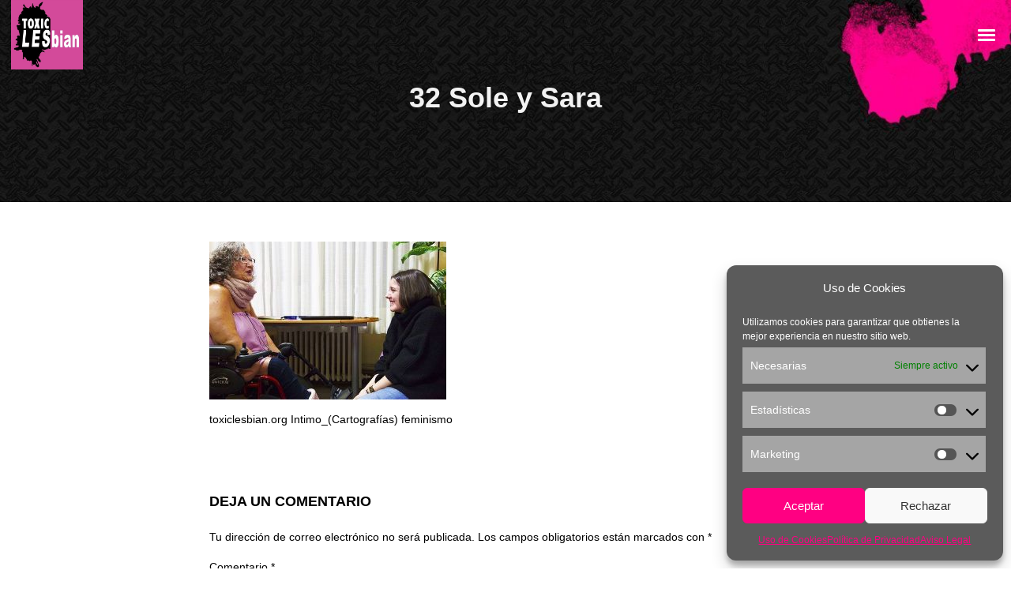

--- FILE ---
content_type: text/html; charset=UTF-8
request_url: https://www.toxiclesbian.org/proyectos-de-arte-publico-y-ciberfeminismo/32-sole-y-sara-2/
body_size: 28540
content:
<!DOCTYPE html>
<html lang="es-ES" itemscope itemtype="http://schema.org/WebPage">
<head>
<meta charset="UTF-8">
<meta name="viewport" content="width=device-width, initial-scale=1, shrink-to-fit=no">
<link rel="profile" href="http://gmpg.org/xfn/11">
<meta name='robots' content='index, follow, max-image-preview:large, max-snippet:-1, max-video-preview:-1' />
<link rel="alternate" hreflang="es" href="https://www.toxiclesbian.org/proyectos-de-arte-publico-y-ciberfeminismo/32-sole-y-sara-2/" />
<link rel="alternate" hreflang="en" href="https://www.toxiclesbian.org/public-art-and-cyberfeminist-projects/32-sole-y-sara-2-2/?lang=en" />
<link rel="alternate" hreflang="fr" href="https://www.toxiclesbian.org/?attachment_id=7037&#038;lang=fr" />
<link rel="alternate" hreflang="x-default" href="https://www.toxiclesbian.org/proyectos-de-arte-publico-y-ciberfeminismo/32-sole-y-sara-2/" />
<!-- This site is optimized with the Yoast SEO plugin v22.1 - https://yoast.com/wordpress/plugins/seo/ -->
<title>32 Sole y Sara - Toxic Lesbian</title>
<meta name="description" content="Toxic Lesbian: Proyectos artísticos, Art, Performance, Animation, Feminism, LGBTQ, Arte Procesual y Comunitario, Lenguaje visual y Virtual." />
<link rel="canonical" href="https://www.toxiclesbian.org/proyectos-de-arte-publico-y-ciberfeminismo/32-sole-y-sara-2/" />
<meta property="og:locale" content="es_ES" />
<meta property="og:type" content="article" />
<meta property="og:title" content="32 Sole y Sara - Toxic Lesbian" />
<meta property="og:description" content="Toxic Lesbian: Proyectos artísticos, Art, Performance, Animation, Feminism, LGBTQ, Arte Procesual y Comunitario, Lenguaje visual y Virtual." />
<meta property="og:url" content="https://www.toxiclesbian.org/proyectos-de-arte-publico-y-ciberfeminismo/32-sole-y-sara-2/" />
<meta property="og:site_name" content="Toxic Lesbian" />
<meta property="article:publisher" content="https://www.facebook.com/toxiclesba/" />
<meta property="article:modified_time" content="2018-03-17T08:37:26+00:00" />
<meta property="og:image" content="https://www.toxiclesbian.org/proyectos-de-arte-publico-y-ciberfeminismo/32-sole-y-sara-2" />
<meta property="og:image:width" content="600" />
<meta property="og:image:height" content="400" />
<meta property="og:image:type" content="image/jpeg" />
<meta name="twitter:card" content="summary_large_image" />
<meta name="twitter:site" content="@toxiclesbian" />
<script type="application/ld+json" class="yoast-schema-graph">{"@context":"https://schema.org","@graph":[{"@type":"WebPage","@id":"https://www.toxiclesbian.org/proyectos-de-arte-publico-y-ciberfeminismo/32-sole-y-sara-2/","url":"https://www.toxiclesbian.org/proyectos-de-arte-publico-y-ciberfeminismo/32-sole-y-sara-2/","name":"32 Sole y Sara - Toxic Lesbian","isPartOf":{"@id":"https://www.toxiclesbian.org/#website"},"primaryImageOfPage":{"@id":"https://www.toxiclesbian.org/proyectos-de-arte-publico-y-ciberfeminismo/32-sole-y-sara-2/#primaryimage"},"image":{"@id":"https://www.toxiclesbian.org/proyectos-de-arte-publico-y-ciberfeminismo/32-sole-y-sara-2/#primaryimage"},"thumbnailUrl":"https://www.toxiclesbian.org/wp-content/uploads/2017/02/32-Sole-y-Sara.jpg","datePublished":"2018-03-15T13:03:31+00:00","dateModified":"2018-03-17T08:37:26+00:00","description":"Toxic Lesbian: Proyectos artísticos, Art, Performance, Animation, Feminism, LGBTQ, Arte Procesual y Comunitario, Lenguaje visual y Virtual.","breadcrumb":{"@id":"https://www.toxiclesbian.org/proyectos-de-arte-publico-y-ciberfeminismo/32-sole-y-sara-2/#breadcrumb"},"inLanguage":"es","potentialAction":[{"@type":"ReadAction","target":["https://www.toxiclesbian.org/proyectos-de-arte-publico-y-ciberfeminismo/32-sole-y-sara-2/"]}]},{"@type":"ImageObject","inLanguage":"es","@id":"https://www.toxiclesbian.org/proyectos-de-arte-publico-y-ciberfeminismo/32-sole-y-sara-2/#primaryimage","url":"https://www.toxiclesbian.org/wp-content/uploads/2017/02/32-Sole-y-Sara.jpg","contentUrl":"https://www.toxiclesbian.org/wp-content/uploads/2017/02/32-Sole-y-Sara.jpg","width":600,"height":400,"caption":"toxiclesbian.org Intimo_(Cartografías) feminismo"},{"@type":"BreadcrumbList","@id":"https://www.toxiclesbian.org/proyectos-de-arte-publico-y-ciberfeminismo/32-sole-y-sara-2/#breadcrumb","itemListElement":[{"@type":"ListItem","position":1,"name":"Portada","item":"https://www.toxiclesbian.org/"},{"@type":"ListItem","position":2,"name":"Proyectos de Arte Público y Ciberfeminismo","item":"https://www.toxiclesbian.org/proyectos-de-arte-publico-y-ciberfeminismo/"},{"@type":"ListItem","position":3,"name":"32 Sole y Sara"}]},{"@type":"WebSite","@id":"https://www.toxiclesbian.org/#website","url":"https://www.toxiclesbian.org/","name":"Toxic Lesbian","description":"Toxic Lesbian Projects","potentialAction":[{"@type":"SearchAction","target":{"@type":"EntryPoint","urlTemplate":"https://www.toxiclesbian.org/?s={search_term_string}"},"query-input":"required name=search_term_string"}],"inLanguage":"es"}]}</script>
<!-- / Yoast SEO plugin. -->
<link rel='dns-prefetch' href='//www.toxiclesbian.org' />
<link rel='dns-prefetch' href='//fonts.googleapis.com' />
<link href='https://fonts.gstatic.com' crossorigin rel='preconnect' />
<link rel="alternate" type="application/rss+xml" title="Toxic Lesbian &raquo; Feed" href="https://www.toxiclesbian.org/feed/" />
<link rel="alternate" type="application/rss+xml" title="Toxic Lesbian &raquo; Feed de los comentarios" href="https://www.toxiclesbian.org/comments/feed/" />
<link rel="alternate" type="application/rss+xml" title="Toxic Lesbian &raquo; Comentario 32 Sole y Sara del feed" href="https://www.toxiclesbian.org/proyectos-de-arte-publico-y-ciberfeminismo/32-sole-y-sara-2/feed/" />
<!-- <link rel='stylesheet' id='vc_font_awesome_5_shims-css' href='https://www.toxiclesbian.org/wp-content/plugins/js_composer/assets/lib/bower/font-awesome/css/v4-shims.min.css?ver=7.5' type='text/css' media='all' /> -->
<!-- <link rel='stylesheet' id='vc_font_awesome_5-css' href='https://www.toxiclesbian.org/wp-content/plugins/js_composer/assets/lib/bower/font-awesome/css/all.min.css?ver=7.5' type='text/css' media='all' /> -->
<!-- <link rel='stylesheet' id='bplugins-plyrio-css' href='https://www.toxiclesbian.org/wp-content/plugins/html5-video-player/public/css/h5vp.css?ver=2.5.27' type='text/css' media='all' /> -->
<!-- <link rel='stylesheet' id='html5-player-video-style-css' href='https://www.toxiclesbian.org/wp-content/plugins/html5-video-player/dist/frontend.css?ver=2.5.27' type='text/css' media='all' /> -->
<!-- <link rel='stylesheet' id='wpml-blocks-css' href='https://www.toxiclesbian.org/wp-content/plugins/sitepress-multilingual-cms/dist/css/blocks/styles.css?ver=4.6.4' type='text/css' media='all' /> -->
<!-- <link rel='stylesheet' id='flexslider-css' href='https://www.toxiclesbian.org/wp-content/plugins/js_composer/assets/lib/flexslider/flexslider.min.css?ver=7.5' type='text/css' media='all' /> -->
<!-- <link rel='stylesheet' id='flickity-css' href='https://www.toxiclesbian.org/wp-content/plugins/wolf-visual-composer/assets/css/lib/flickity.min.css?ver=2.3.0' type='text/css' media='all' /> -->
<!-- <link rel='stylesheet' id='lity-css' href='https://www.toxiclesbian.org/wp-content/plugins/wolf-visual-composer/assets/css/lib/lity.min.css?ver=2.2.2' type='text/css' media='all' /> -->
<!-- <link rel='stylesheet' id='font-awesome-css' href='https://www.toxiclesbian.org/wp-content/plugins/wolf-visual-composer/assets/css/lib/fontawesome/fontawesome.css?ver=4.7.0' type='text/css' media='all' /> -->
<!-- <link rel='stylesheet' id='wvc-styles-css' href='https://www.toxiclesbian.org/wp-content/plugins/wolf-visual-composer/assets/css/wvc.min.css?ver=3.7.8' type='text/css' media='all' /> -->
<link rel="stylesheet" type="text/css" href="//www.toxiclesbian.org/wp-content/cache/wpfc-minified/d35po0k4/hd26z.css" media="all"/>
<style id='wvc-styles-inline-css' type='text/css'>
.wvc-background-color-black{ background-color:#000000; } .wvc-border-color-black{ border-color:#000000; } .wvc-button-background-color-black{ background-color:#000000; color:#000000; border-color:#000000; } .wvc-button-background-color-black .wvc-button-background-fill{ box-shadow:0 0 0 0 #000000; background-color:#000000; } .wvc-icon-color-black{ color:#000000; } .wvc-svg-icon-color-black svg *{ stroke:#000000!important; } .wvc-icon-background-color-black{ box-shadow:0 0 0 0 #000000; background-color:#000000; color:#000000; border-color:#000000; } .wvc-icon-background-color-black .wvc-icon-background-fill{ box-shadow:0 0 0 0 #000000; background-color:#000000; } .wvc-text-color-black{ color:#000000!important; } .wvc-background-color-lightergrey{ background-color:#f7f7f7; } .wvc-border-color-lightergrey{ border-color:#f7f7f7; } .wvc-button-background-color-lightergrey{ background-color:#f7f7f7; color:#f7f7f7; border-color:#f7f7f7; } .wvc-button-background-color-lightergrey .wvc-button-background-fill{ box-shadow:0 0 0 0 #f7f7f7; background-color:#f7f7f7; } .wvc-icon-color-lightergrey{ color:#f7f7f7; } .wvc-svg-icon-color-lightergrey svg *{ stroke:#f7f7f7!important; } .wvc-icon-background-color-lightergrey{ box-shadow:0 0 0 0 #f7f7f7; background-color:#f7f7f7; color:#f7f7f7; border-color:#f7f7f7; } .wvc-icon-background-color-lightergrey .wvc-icon-background-fill{ box-shadow:0 0 0 0 #f7f7f7; background-color:#f7f7f7; } .wvc-text-color-lightergrey{ color:#f7f7f7!important; } .wvc-background-color-darkgrey{ background-color:#444444; } .wvc-border-color-darkgrey{ border-color:#444444; } .wvc-button-background-color-darkgrey{ background-color:#444444; color:#444444; border-color:#444444; } .wvc-button-background-color-darkgrey .wvc-button-background-fill{ box-shadow:0 0 0 0 #444444; background-color:#444444; } .wvc-icon-color-darkgrey{ color:#444444; } .wvc-svg-icon-color-darkgrey svg *{ stroke:#444444!important; } .wvc-icon-background-color-darkgrey{ box-shadow:0 0 0 0 #444444; background-color:#444444; color:#444444; border-color:#444444; } .wvc-icon-background-color-darkgrey .wvc-icon-background-fill{ box-shadow:0 0 0 0 #444444; background-color:#444444; } .wvc-text-color-darkgrey{ color:#444444!important; } .wvc-background-color-white{ background-color:#ffffff; } .wvc-border-color-white{ border-color:#ffffff; } .wvc-button-background-color-white{ background-color:#ffffff; color:#ffffff; border-color:#ffffff; } .wvc-button-background-color-white .wvc-button-background-fill{ box-shadow:0 0 0 0 #ffffff; background-color:#ffffff; } .wvc-icon-color-white{ color:#ffffff; } .wvc-svg-icon-color-white svg *{ stroke:#ffffff!important; } .wvc-icon-background-color-white{ box-shadow:0 0 0 0 #ffffff; background-color:#ffffff; color:#ffffff; border-color:#ffffff; } .wvc-icon-background-color-white .wvc-icon-background-fill{ box-shadow:0 0 0 0 #ffffff; background-color:#ffffff; } .wvc-text-color-white{ color:#ffffff!important; } .wvc-background-color-orange{ background-color:#F7BE68; } .wvc-border-color-orange{ border-color:#F7BE68; } .wvc-button-background-color-orange{ background-color:#F7BE68; color:#F7BE68; border-color:#F7BE68; } .wvc-button-background-color-orange .wvc-button-background-fill{ box-shadow:0 0 0 0 #F7BE68; background-color:#F7BE68; } .wvc-icon-color-orange{ color:#F7BE68; } .wvc-svg-icon-color-orange svg *{ stroke:#F7BE68!important; } .wvc-icon-background-color-orange{ box-shadow:0 0 0 0 #F7BE68; background-color:#F7BE68; color:#F7BE68; border-color:#F7BE68; } .wvc-icon-background-color-orange .wvc-icon-background-fill{ box-shadow:0 0 0 0 #F7BE68; background-color:#F7BE68; } .wvc-text-color-orange{ color:#F7BE68!important; } .wvc-background-color-green{ background-color:#6DAB3C; } .wvc-border-color-green{ border-color:#6DAB3C; } .wvc-button-background-color-green{ background-color:#6DAB3C; color:#6DAB3C; border-color:#6DAB3C; } .wvc-button-background-color-green .wvc-button-background-fill{ box-shadow:0 0 0 0 #6DAB3C; background-color:#6DAB3C; } .wvc-icon-color-green{ color:#6DAB3C; } .wvc-svg-icon-color-green svg *{ stroke:#6DAB3C!important; } .wvc-icon-background-color-green{ box-shadow:0 0 0 0 #6DAB3C; background-color:#6DAB3C; color:#6DAB3C; border-color:#6DAB3C; } .wvc-icon-background-color-green .wvc-icon-background-fill{ box-shadow:0 0 0 0 #6DAB3C; background-color:#6DAB3C; } .wvc-text-color-green{ color:#6DAB3C!important; } .wvc-background-color-turquoise{ background-color:#49afcd; } .wvc-border-color-turquoise{ border-color:#49afcd; } .wvc-button-background-color-turquoise{ background-color:#49afcd; color:#49afcd; border-color:#49afcd; } .wvc-button-background-color-turquoise .wvc-button-background-fill{ box-shadow:0 0 0 0 #49afcd; background-color:#49afcd; } .wvc-icon-color-turquoise{ color:#49afcd; } .wvc-svg-icon-color-turquoise svg *{ stroke:#49afcd!important; } .wvc-icon-background-color-turquoise{ box-shadow:0 0 0 0 #49afcd; background-color:#49afcd; color:#49afcd; border-color:#49afcd; } .wvc-icon-background-color-turquoise .wvc-icon-background-fill{ box-shadow:0 0 0 0 #49afcd; background-color:#49afcd; } .wvc-text-color-turquoise{ color:#49afcd!important; } .wvc-background-color-violet{ background-color:#8D6DC4; } .wvc-border-color-violet{ border-color:#8D6DC4; } .wvc-button-background-color-violet{ background-color:#8D6DC4; color:#8D6DC4; border-color:#8D6DC4; } .wvc-button-background-color-violet .wvc-button-background-fill{ box-shadow:0 0 0 0 #8D6DC4; background-color:#8D6DC4; } .wvc-icon-color-violet{ color:#8D6DC4; } .wvc-svg-icon-color-violet svg *{ stroke:#8D6DC4!important; } .wvc-icon-background-color-violet{ box-shadow:0 0 0 0 #8D6DC4; background-color:#8D6DC4; color:#8D6DC4; border-color:#8D6DC4; } .wvc-icon-background-color-violet .wvc-icon-background-fill{ box-shadow:0 0 0 0 #8D6DC4; background-color:#8D6DC4; } .wvc-text-color-violet{ color:#8D6DC4!important; } .wvc-background-color-pink{ background-color:#FE6C61; } .wvc-border-color-pink{ border-color:#FE6C61; } .wvc-button-background-color-pink{ background-color:#FE6C61; color:#FE6C61; border-color:#FE6C61; } .wvc-button-background-color-pink .wvc-button-background-fill{ box-shadow:0 0 0 0 #FE6C61; background-color:#FE6C61; } .wvc-icon-color-pink{ color:#FE6C61; } .wvc-svg-icon-color-pink svg *{ stroke:#FE6C61!important; } .wvc-icon-background-color-pink{ box-shadow:0 0 0 0 #FE6C61; background-color:#FE6C61; color:#FE6C61; border-color:#FE6C61; } .wvc-icon-background-color-pink .wvc-icon-background-fill{ box-shadow:0 0 0 0 #FE6C61; background-color:#FE6C61; } .wvc-text-color-pink{ color:#FE6C61!important; } .wvc-background-color-greyblue{ background-color:#49535a; } .wvc-border-color-greyblue{ border-color:#49535a; } .wvc-button-background-color-greyblue{ background-color:#49535a; color:#49535a; border-color:#49535a; } .wvc-button-background-color-greyblue .wvc-button-background-fill{ box-shadow:0 0 0 0 #49535a; background-color:#49535a; } .wvc-icon-color-greyblue{ color:#49535a; } .wvc-svg-icon-color-greyblue svg *{ stroke:#49535a!important; } .wvc-icon-background-color-greyblue{ box-shadow:0 0 0 0 #49535a; background-color:#49535a; color:#49535a; border-color:#49535a; } .wvc-icon-background-color-greyblue .wvc-icon-background-fill{ box-shadow:0 0 0 0 #49535a; background-color:#49535a; } .wvc-text-color-greyblue{ color:#49535a!important; } .wvc-background-color-red{ background-color:#da4f49; } .wvc-border-color-red{ border-color:#da4f49; } .wvc-button-background-color-red{ background-color:#da4f49; color:#da4f49; border-color:#da4f49; } .wvc-button-background-color-red .wvc-button-background-fill{ box-shadow:0 0 0 0 #da4f49; background-color:#da4f49; } .wvc-icon-color-red{ color:#da4f49; } .wvc-svg-icon-color-red svg *{ stroke:#da4f49!important; } .wvc-icon-background-color-red{ box-shadow:0 0 0 0 #da4f49; background-color:#da4f49; color:#da4f49; border-color:#da4f49; } .wvc-icon-background-color-red .wvc-icon-background-fill{ box-shadow:0 0 0 0 #da4f49; background-color:#da4f49; } .wvc-text-color-red{ color:#da4f49!important; } .wvc-background-color-yellow{ background-color:#e6ae48; } .wvc-border-color-yellow{ border-color:#e6ae48; } .wvc-button-background-color-yellow{ background-color:#e6ae48; color:#e6ae48; border-color:#e6ae48; } .wvc-button-background-color-yellow .wvc-button-background-fill{ box-shadow:0 0 0 0 #e6ae48; background-color:#e6ae48; } .wvc-icon-color-yellow{ color:#e6ae48; } .wvc-svg-icon-color-yellow svg *{ stroke:#e6ae48!important; } .wvc-icon-background-color-yellow{ box-shadow:0 0 0 0 #e6ae48; background-color:#e6ae48; color:#e6ae48; border-color:#e6ae48; } .wvc-icon-background-color-yellow .wvc-icon-background-fill{ box-shadow:0 0 0 0 #e6ae48; background-color:#e6ae48; } .wvc-text-color-yellow{ color:#e6ae48!important; } .wvc-background-color-blue{ background-color:#75D69C; } .wvc-border-color-blue{ border-color:#75D69C; } .wvc-button-background-color-blue{ background-color:#75D69C; color:#75D69C; border-color:#75D69C; } .wvc-button-background-color-blue .wvc-button-background-fill{ box-shadow:0 0 0 0 #75D69C; background-color:#75D69C; } .wvc-icon-color-blue{ color:#75D69C; } .wvc-svg-icon-color-blue svg *{ stroke:#75D69C!important; } .wvc-icon-background-color-blue{ box-shadow:0 0 0 0 #75D69C; background-color:#75D69C; color:#75D69C; border-color:#75D69C; } .wvc-icon-background-color-blue .wvc-icon-background-fill{ box-shadow:0 0 0 0 #75D69C; background-color:#75D69C; } .wvc-text-color-blue{ color:#75D69C!important; } .wvc-background-color-peacoc{ background-color:#4CADC9; } .wvc-border-color-peacoc{ border-color:#4CADC9; } .wvc-button-background-color-peacoc{ background-color:#4CADC9; color:#4CADC9; border-color:#4CADC9; } .wvc-button-background-color-peacoc .wvc-button-background-fill{ box-shadow:0 0 0 0 #4CADC9; background-color:#4CADC9; } .wvc-icon-color-peacoc{ color:#4CADC9; } .wvc-svg-icon-color-peacoc svg *{ stroke:#4CADC9!important; } .wvc-icon-background-color-peacoc{ box-shadow:0 0 0 0 #4CADC9; background-color:#4CADC9; color:#4CADC9; border-color:#4CADC9; } .wvc-icon-background-color-peacoc .wvc-icon-background-fill{ box-shadow:0 0 0 0 #4CADC9; background-color:#4CADC9; } .wvc-text-color-peacoc{ color:#4CADC9!important; } .wvc-background-color-chino{ background-color:#CEC2AB; } .wvc-border-color-chino{ border-color:#CEC2AB; } .wvc-button-background-color-chino{ background-color:#CEC2AB; color:#CEC2AB; border-color:#CEC2AB; } .wvc-button-background-color-chino .wvc-button-background-fill{ box-shadow:0 0 0 0 #CEC2AB; background-color:#CEC2AB; } .wvc-icon-color-chino{ color:#CEC2AB; } .wvc-svg-icon-color-chino svg *{ stroke:#CEC2AB!important; } .wvc-icon-background-color-chino{ box-shadow:0 0 0 0 #CEC2AB; background-color:#CEC2AB; color:#CEC2AB; border-color:#CEC2AB; } .wvc-icon-background-color-chino .wvc-icon-background-fill{ box-shadow:0 0 0 0 #CEC2AB; background-color:#CEC2AB; } .wvc-text-color-chino{ color:#CEC2AB!important; } .wvc-background-color-mulled-wine{ background-color:#50485B; } .wvc-border-color-mulled-wine{ border-color:#50485B; } .wvc-button-background-color-mulled-wine{ background-color:#50485B; color:#50485B; border-color:#50485B; } .wvc-button-background-color-mulled-wine .wvc-button-background-fill{ box-shadow:0 0 0 0 #50485B; background-color:#50485B; } .wvc-icon-color-mulled-wine{ color:#50485B; } .wvc-svg-icon-color-mulled-wine svg *{ stroke:#50485B!important; } .wvc-icon-background-color-mulled-wine{ box-shadow:0 0 0 0 #50485B; background-color:#50485B; color:#50485B; border-color:#50485B; } .wvc-icon-background-color-mulled-wine .wvc-icon-background-fill{ box-shadow:0 0 0 0 #50485B; background-color:#50485B; } .wvc-text-color-mulled-wine{ color:#50485B!important; } .wvc-background-color-vista-blue{ background-color:#75D69C; } .wvc-border-color-vista-blue{ border-color:#75D69C; } .wvc-button-background-color-vista-blue{ background-color:#75D69C; color:#75D69C; border-color:#75D69C; } .wvc-button-background-color-vista-blue .wvc-button-background-fill{ box-shadow:0 0 0 0 #75D69C; background-color:#75D69C; } .wvc-icon-color-vista-blue{ color:#75D69C; } .wvc-svg-icon-color-vista-blue svg *{ stroke:#75D69C!important; } .wvc-icon-background-color-vista-blue{ box-shadow:0 0 0 0 #75D69C; background-color:#75D69C; color:#75D69C; border-color:#75D69C; } .wvc-icon-background-color-vista-blue .wvc-icon-background-fill{ box-shadow:0 0 0 0 #75D69C; background-color:#75D69C; } .wvc-text-color-vista-blue{ color:#75D69C!important; } .wvc-background-color-grey{ background-color:#EBEBEB; } .wvc-border-color-grey{ border-color:#EBEBEB; } .wvc-button-background-color-grey{ background-color:#EBEBEB; color:#EBEBEB; border-color:#EBEBEB; } .wvc-button-background-color-grey .wvc-button-background-fill{ box-shadow:0 0 0 0 #EBEBEB; background-color:#EBEBEB; } .wvc-icon-color-grey{ color:#EBEBEB; } .wvc-svg-icon-color-grey svg *{ stroke:#EBEBEB!important; } .wvc-icon-background-color-grey{ box-shadow:0 0 0 0 #EBEBEB; background-color:#EBEBEB; color:#EBEBEB; border-color:#EBEBEB; } .wvc-icon-background-color-grey .wvc-icon-background-fill{ box-shadow:0 0 0 0 #EBEBEB; background-color:#EBEBEB; } .wvc-text-color-grey{ color:#EBEBEB!important; } .wvc-background-color-sky{ background-color:#5AA1E3; } .wvc-border-color-sky{ border-color:#5AA1E3; } .wvc-button-background-color-sky{ background-color:#5AA1E3; color:#5AA1E3; border-color:#5AA1E3; } .wvc-button-background-color-sky .wvc-button-background-fill{ box-shadow:0 0 0 0 #5AA1E3; background-color:#5AA1E3; } .wvc-icon-color-sky{ color:#5AA1E3; } .wvc-svg-icon-color-sky svg *{ stroke:#5AA1E3!important; } .wvc-icon-background-color-sky{ box-shadow:0 0 0 0 #5AA1E3; background-color:#5AA1E3; color:#5AA1E3; border-color:#5AA1E3; } .wvc-icon-background-color-sky .wvc-icon-background-fill{ box-shadow:0 0 0 0 #5AA1E3; background-color:#5AA1E3; } .wvc-text-color-sky{ color:#5AA1E3!important; } .wvc-background-color-juicy-pink{ background-color:#F4524D; } .wvc-border-color-juicy-pink{ border-color:#F4524D; } .wvc-button-background-color-juicy-pink{ background-color:#F4524D; color:#F4524D; border-color:#F4524D; } .wvc-button-background-color-juicy-pink .wvc-button-background-fill{ box-shadow:0 0 0 0 #F4524D; background-color:#F4524D; } .wvc-icon-color-juicy-pink{ color:#F4524D; } .wvc-svg-icon-color-juicy-pink svg *{ stroke:#F4524D!important; } .wvc-icon-background-color-juicy-pink{ box-shadow:0 0 0 0 #F4524D; background-color:#F4524D; color:#F4524D; border-color:#F4524D; } .wvc-icon-background-color-juicy-pink .wvc-icon-background-fill{ box-shadow:0 0 0 0 #F4524D; background-color:#F4524D; } .wvc-text-color-juicy-pink{ color:#F4524D!important; } .wvc-background-color-sandy-brown{ background-color:#F79468; } .wvc-border-color-sandy-brown{ border-color:#F79468; } .wvc-button-background-color-sandy-brown{ background-color:#F79468; color:#F79468; border-color:#F79468; } .wvc-button-background-color-sandy-brown .wvc-button-background-fill{ box-shadow:0 0 0 0 #F79468; background-color:#F79468; } .wvc-icon-color-sandy-brown{ color:#F79468; } .wvc-svg-icon-color-sandy-brown svg *{ stroke:#F79468!important; } .wvc-icon-background-color-sandy-brown{ box-shadow:0 0 0 0 #F79468; background-color:#F79468; color:#F79468; border-color:#F79468; } .wvc-icon-background-color-sandy-brown .wvc-icon-background-fill{ box-shadow:0 0 0 0 #F79468; background-color:#F79468; } .wvc-text-color-sandy-brown{ color:#F79468!important; } .wvc-background-color-purple{ background-color:#B97EBB; } .wvc-border-color-purple{ border-color:#B97EBB; } .wvc-button-background-color-purple{ background-color:#B97EBB; color:#B97EBB; border-color:#B97EBB; } .wvc-button-background-color-purple .wvc-button-background-fill{ box-shadow:0 0 0 0 #B97EBB; background-color:#B97EBB; } .wvc-icon-color-purple{ color:#B97EBB; } .wvc-svg-icon-color-purple svg *{ stroke:#B97EBB!important; } .wvc-icon-background-color-purple{ box-shadow:0 0 0 0 #B97EBB; background-color:#B97EBB; color:#B97EBB; border-color:#B97EBB; } .wvc-icon-background-color-purple .wvc-icon-background-fill{ box-shadow:0 0 0 0 #B97EBB; background-color:#B97EBB; } .wvc-text-color-purple{ color:#B97EBB!important; } .wvc-background-color-accent{ background-color:#d34a9a; } .wvc-border-color-accent{ border-color:#d34a9a; } .wvc-button-background-color-accent{ background-color:#d34a9a; color:#d34a9a; border-color:#d34a9a; } .wvc-button-background-color-accent .wvc-button-background-fill{ box-shadow:0 0 0 0 #d34a9a; background-color:#d34a9a; } .wvc-icon-color-accent{ color:#d34a9a; } .wvc-svg-icon-color-accent svg *{ stroke:#d34a9a!important; } .wvc-icon-background-color-accent{ box-shadow:0 0 0 0 #d34a9a; background-color:#d34a9a; color:#d34a9a; border-color:#d34a9a; } .wvc-icon-background-color-accent .wvc-icon-background-fill{ box-shadow:0 0 0 0 #d34a9a; background-color:#d34a9a; } .wvc-text-color-accent{ color:#d34a9a!important; } .wvc-background-color-secondary_accent{ background-color:#d34a9a; } .wvc-border-color-secondary_accent{ border-color:#d34a9a; } .wvc-button-background-color-secondary_accent{ background-color:#d34a9a; color:#d34a9a; border-color:#d34a9a; } .wvc-button-background-color-secondary_accent .wvc-button-background-fill{ box-shadow:0 0 0 0 #d34a9a; background-color:#d34a9a; } .wvc-icon-color-secondary_accent{ color:#d34a9a; } .wvc-svg-icon-color-secondary_accent svg *{ stroke:#d34a9a!important; } .wvc-icon-background-color-secondary_accent{ box-shadow:0 0 0 0 #d34a9a; background-color:#d34a9a; color:#d34a9a; border-color:#d34a9a; } .wvc-icon-background-color-secondary_accent .wvc-icon-background-fill{ box-shadow:0 0 0 0 #d34a9a; background-color:#d34a9a; } .wvc-text-color-secondary_accent{ color:#d34a9a!important; } 
</style>
<!-- <link rel='stylesheet' id='math-captcha-frontend-css' href='https://www.toxiclesbian.org/wp-content/plugins/wp-advanced-math-captcha/css/frontend.css?ver=6.4.3' type='text/css' media='all' /> -->
<!-- <link rel='stylesheet' id='wpml-legacy-dropdown-0-css' href='https://www.toxiclesbian.org/wp-content/plugins/sitepress-multilingual-cms/templates/language-switchers/legacy-dropdown/style.min.css?ver=1' type='text/css' media='all' /> -->
<link rel="stylesheet" type="text/css" href="//www.toxiclesbian.org/wp-content/cache/wpfc-minified/zxx1emy/hd26z.css" media="all"/>
<style id='wpml-legacy-dropdown-0-inline-css' type='text/css'>
.wpml-ls-statics-shortcode_actions, .wpml-ls-statics-shortcode_actions .wpml-ls-sub-menu, .wpml-ls-statics-shortcode_actions a {border-color:#cdcdcd;}.wpml-ls-statics-shortcode_actions a, .wpml-ls-statics-shortcode_actions .wpml-ls-sub-menu a, .wpml-ls-statics-shortcode_actions .wpml-ls-sub-menu a:link, .wpml-ls-statics-shortcode_actions li:not(.wpml-ls-current-language) .wpml-ls-link, .wpml-ls-statics-shortcode_actions li:not(.wpml-ls-current-language) .wpml-ls-link:link {color:#444444;background-color:#ffffff;}.wpml-ls-statics-shortcode_actions a, .wpml-ls-statics-shortcode_actions .wpml-ls-sub-menu a:hover,.wpml-ls-statics-shortcode_actions .wpml-ls-sub-menu a:focus, .wpml-ls-statics-shortcode_actions .wpml-ls-sub-menu a:link:hover, .wpml-ls-statics-shortcode_actions .wpml-ls-sub-menu a:link:focus {color:#000000;background-color:#eeeeee;}.wpml-ls-statics-shortcode_actions .wpml-ls-current-language > a {color:#ffffff;background-color:#d34a9a;}.wpml-ls-statics-shortcode_actions .wpml-ls-current-language:hover>a, .wpml-ls-statics-shortcode_actions .wpml-ls-current-language>a:focus {color:#ffffff;background-color:#d34a9a;}
</style>
<!-- <link rel='stylesheet' id='wpml-menu-item-0-css' href='https://www.toxiclesbian.org/wp-content/plugins/sitepress-multilingual-cms/templates/language-switchers/menu-item/style.min.css?ver=1' type='text/css' media='all' /> -->
<!-- <link rel='stylesheet' id='cmplz-general-css' href='https://www.toxiclesbian.org/wp-content/plugins/complianz-gdpr/assets/css/cookieblocker.min.css?ver=1709137463' type='text/css' media='all' /> -->
<link rel="stylesheet" type="text/css" href="//www.toxiclesbian.org/wp-content/cache/wpfc-minified/21nj3ha3/hd26z.css" media="all"/>
<link rel='stylesheet' id='loud-google-fonts-css' href='https://fonts.googleapis.com/css?family=PT+Sans%3A400%2C700%7CSpecial+Elite%7CPlayfair+Display%3A400%2C700%7COpen+Sans%2C400%2C700%7COswald%3A400%2C700&#038;ver=2.3.7#038;subset=latin,latin-ext' type='text/css' media='all' />
<!-- <link rel='stylesheet' id='elegant-icons-css' href='https://www.toxiclesbian.org/wp-content/plugins/wolf-visual-composer/assets/css/lib/elegant-icons/elegant-icons.min.css?ver=1.0.0' type='text/css' media='all' /> -->
<!-- <link rel='stylesheet' id='vc_linecons-css' href='https://www.toxiclesbian.org/wp-content/plugins/js_composer/assets/css/lib/vc-linecons/vc_linecons_icons.min.css?ver=7.5' type='text/css' media='all' /> -->
<!-- <link rel='stylesheet' id='socicon-css' href='https://www.toxiclesbian.org/wp-content/plugins/wolf-visual-composer/assets/css/lib/socicon/socicon.min.css?ver=3.5' type='text/css' media='all' /> -->
<!-- <link rel='stylesheet' id='linea-icons-css' href='https://www.toxiclesbian.org/wp-content/plugins/wolf-visual-composer/assets/css/lib/linea-icons/linea-icons.min.css?ver=1.0.0' type='text/css' media='all' /> -->
<!-- <link rel='stylesheet' id='linearicons-css' href='https://www.toxiclesbian.org/wp-content/plugins/wolf-visual-composer/assets/css/lib/linearicons/linearicons.min.css?ver=1.0.0' type='text/css' media='all' /> -->
<!-- <link rel='stylesheet' id='mediaelement-css' href='https://www.toxiclesbian.org/wp-includes/js/mediaelement/mediaelementplayer-legacy.min.css?ver=4.2.17' type='text/css' media='all' /> -->
<!-- <link rel='stylesheet' id='wp-mediaelement-css' href='https://www.toxiclesbian.org/wp-includes/js/mediaelement/wp-mediaelement.min.css?ver=6.4.3' type='text/css' media='all' /> -->
<!-- <link rel='stylesheet' id='dashicons-css' href='https://www.toxiclesbian.org/wp-includes/css/dashicons.min.css?ver=6.4.3' type='text/css' media='all' /> -->
<!-- <link rel='stylesheet' id='normalize-css' href='https://www.toxiclesbian.org/wp-content/themes/loud/assets/css/lib/normalize.min.css?ver=3.0.0' type='text/css' media='all' /> -->
<!-- <link rel='stylesheet' id='fancybox-css' href='https://www.toxiclesbian.org/wp-content/themes/loud/assets/css/lib/jquery.fancybox.min.css?ver=3.5.2' type='text/css' media='all' /> -->
<!-- <link rel='stylesheet' id='loud-style-css' href='https://www.toxiclesbian.org/wp-content/themes/loud/assets/css/main.min.css?ver=2.3.7' type='text/css' media='all' /> -->
<link rel="stylesheet" type="text/css" href="//www.toxiclesbian.org/wp-content/cache/wpfc-minified/1o1i2sl6/hd26z.css" media="all"/>
<style id='loud-style-inline-css' type='text/css'>
/* Color Scheme */ /* Body Background Color */ body, .frame-border{ background-color: #ffffff; } /* Page Background Color */ .site-header, .post-header-container, .content-inner, #logo-bar, .nav-bar, .loading-overlay, .no-hero #hero, .wvc-font-default, #topbar{ background-color: #ffffff; } .spinner:before, .spinner:after{ background-color: #ffffff; } /* Submenu color */ #site-navigation-primary-desktop .mega-menu-panel, #site-navigation-primary-desktop ul.sub-menu, #mobile-menu-panel, .mobile-menu-toggle .nav-bar, .offcanvas-menu-panel, .lateral-menu-panel, .side-panel{ background:#000000; } .menu-hover-style-border-top .nav-menu li:hover, .menu-hover-style-border-top .nav-menu li.current_page_item, .menu-hover-style-border-top .nav-menu li.current-menu-parent, .menu-hover-style-border-top .nav-menu li.current-menu-ancestor, .menu-hover-style-border-top .nav-menu li.current-menu-item, .menu-hover-style-border-top .nav-menu li.menu-link-active{ box-shadow: inset 0px 5px 0px 0px #000000; } .menu-hover-style-plain .nav-menu li:hover, .menu-hover-style-plain .nav-menu li.current_page_item, .menu-hover-style-plain .nav-menu li.current-menu-parent, .menu-hover-style-plain .nav-menu li.current-menu-ancestor, .menu-hover-style-plain .nav-menu li.current-menu-item, .menu-hover-style-plain .nav-menu li.menu-link-active{ background:#000000; } .panel-closer-overlay{ background:#000000; } .overlay-menu-panel{ background:rgba( 0,0,0, 0.95); } /* Sub menu Font Color */ .nav-menu-desktop li ul li:not(.menu-button-primary):not(.menu-button-secondary) .menu-item-text-container, .nav-menu-desktop li ul.sub-menu li:not(.menu-button-primary):not(.menu-button-secondary).menu-item-has-children > a:before, .nav-menu-desktop li ul li.not-linked > a:first-child .menu-item-text-container, .mobile-menu-toggle .nav-bar .hamburger-icon .line{ color: #ffffff; } .nav-menu-vertical li a, .nav-menu-mobile li a, .nav-menu-vertical li.menu-item-has-children:before, .nav-menu-vertical li.page_item_has_children:before, .nav-menu-vertical li.active:before, .nav-menu-mobile li.menu-item-has-children:before, .nav-menu-mobile li.page_item_has_children:before, .nav-menu-mobile li.active:before{ color: #ffffff!important; } .nav-menu-desktop li ul.sub-menu li.menu-item-has-children > a:before{ color: #ffffff; } body.wolf.mobile-menu-toggle .hamburger-icon .line, body.wolf.overlay-menu-toggle.menu-style-transparent .hamburger-icon .line, body.wolf.overlay-menu-toggle.menu-style-semi-transparent-white .hamburger-icon .line, body.wolf.overlay-menu-toggle.menu-style-semi-transparent-black .hamburger-icon .line, body.wolf.offcanvas-menu-toggle.menu-style-transparent .hamburger-icon .line, body.wolf.offcanvas-menu-toggle.menu-style-semi-transparent-white .hamburger-icon .line, body.wolf.offcanvas-menu-toggle.menu-style-semi-transparent-black .hamburger-icon .line, body.wolf.side-panel-toggle.menu-style-transparent .hamburger-icon .line, body.wolf.side-panel-toggle.menu-style-semi-transparent-white .hamburger-icon .line, body.wolf.side-panel-toggle.menu-style-semi-transparent-black .hamburger-icon .line { background-color: #ffffff !important; } .overlay-menu-toggle .nav-bar, .overlay-menu-toggle .nav-bar a, .overlay-menu-toggle .nav-bar strong { color: #ffffff !important; } .overlay-menu-toggle.menu-style-transparent.hero-font-light a, .overlay-menu-toggle.menu-style-semi-transparent-black.hero-font-light a, .overlay-menu-toggle.menu-style-semi-transparent-white.hero-font-light a, .menu-layout-overlay.desktop .overlay-menu-panel a, .menu-layout-lateral.desktop .lateral-menu-panel a, .lateral-menu-panel-inner, .lateral-menu-panel-inner a{ color: #ffffff; } .mobile-menu-toggle.menu-style-transparent.hero-font-light .logo-svg *, .overlay-menu-toggle.menu-style-transparent.hero-font-light .logo-svg *, .overlay-menu-toggle.menu-style-semi-transparent-black.hero-font-light .logo-svg *, .overlay-menu-toggle.menu-style-semi-transparent-white.hero-font-light .logo-svg *, .menu-layout-overlay.desktop .overlay-menu-panel .logo-svg *, .menu-layout-lateral.desktop .lateral-menu-panel .logo-svg *, .lateral-menu-panel-inner .logo-svg *{ fill:#ffffff!important; } .cart-panel, .cart-panel a, .cart-panel strong, .cart-panel b{ /*color: #ffffff!important;*/ } /* Accent Color */ .accent{ color:#d34a9a; } .link, p:not(.attachment) > a:not(.no-link-style):not(.button):not(.button-download):not(.added_to_cart):not(.button-secondary):not(.menu-link):not(.filter-link):not(.entry-link):not(.more-link):not(.wvc-image-inner):not(.wvc-button):not(.wvc-bigtext-link):not(.wvc-fittext-link):not(.ui-tabs-anchor):not(.wvc-icon-title-link):not(.wvc-icon-link):not(.wvc-social-icon-link):not(.wvc-team-member-social):not(.wolf-tweet-link):not(.author-link):not(.gallery-quickview):hover{ color:#d34a9a; border-color:#d34a9a; } .link:after, p:not(.attachment) > a:not(.no-link-style):not(.button):not(.button-download):not(.added_to_cart):not(.button-secondary):not(.menu-link):not(.filter-link):not(.entry-link):not(.more-link):not(.wvc-image-inner):not(.wvc-button):not(.wvc-bigtext-link):not(.wvc-fittext-link):not(.ui-tabs-anchor):not(.wvc-icon-title-link):not(.wvc-icon-link):not(.wvc-social-icon-link):not(.wvc-team-member-social):not(.wolf-tweet-link):not(.author-link):not(.gallery-quickview):after{ background-color:#d34a9a!important; } .wolf-bigtweet-content a{ color:#d34a9a!important; } .nav-menu li.sale .menu-item-text-container:before, .nav-menu-mobile li.sale .menu-item-text-container:before{ background:#d34a9a!important; } .entry-post-grid:hover .entry-title, .entry-post-grid_classic:hover .entry-title, .entry-post-masonry:hover .entry-title, .entry-post-list:hover .entry-title, .entry-post-masonry_modern.format-standard:hover .entry-title, .entry-post-masonry_modern.format-chat:hover .entry-title, .wolf-tweet-link:hover{ color:#d34a9a; } .work-meta-value a:hover, .single-post-pagination a:hover, .single-post-categories a:hover, .single-post-tagcloud.tagcloud a:hover{ color:#d34a9a; } .proof-photo.selected .proof-photo__bg, .widget_price_filter .ui-slider .ui-slider-range, mark, p.demo_store, .woocommerce-store-notice{ background-color:#d34a9a; } .button-secondary{ background-color:#d34a9a; border-color:#d34a9a; } .nav-menu li.menu-button-primary > a:first-child > .menu-item-inner{ border-color:#d34a9a; background-color:#d34a9a; } .nav-menu li.menu-button-secondary > a:first-child > .menu-item-inner{ border-color:#d34a9a; } .nav-menu li.menu-button-secondary > a:first-child > .menu-item-inner:hover{ background-color:#d34a9a; } .fancybox-thumbs>ul>li:before, input[type=text]:focus, input[type=search]:focus, input[type=tel]:focus, input[type=time]:focus, input[type=url]:focus, input[type=week]:focus, input[type=password]:focus, input[type=color]:focus, input[type=date]:focus, input[type=datetime]:focus, input[type=datetime-local]:focus, input[type=email]:focus, input[type=month]:focus, input[type=number]:focus, textarea:focus{ border-color:#d34a9a; } .button, .button-download, .added_to_cart, input[type='submit'], .more-link{ background-color:#d34a9a; border-color:#d34a9a; } span.onsale, .wvc-background-color-accent, .wolf-core-background-color-accent, .entry-post-grid .category-label:hover, .entry-post-grid_classic .category-label:hover, .entry-post-grid_modern .category-label:hover, .entry-post-masonry .category-label:hover, .entry-post-masonry_modern .category-label:hover, .entry-post-metro .category-label:hover, .entry-post-metro_modern .category-label:hover, .entry-post-mosaic .category-label:hover, .entry-post-list .category-label:hover, .entry-post-lateral .category-label:hover{ background-color:#d34a9a; } .wvc-highlight-accent{ background-color:#d34a9a; color:#fff; } .wvc-icon-background-color-accent{ box-shadow:0 0 0 0 #d34a9a; background-color:#d34a9a; color:#d34a9a; border-color:#d34a9a; } .wvc-icon-background-color-accent .wvc-icon-background-fill{ box-shadow:0 0 0 0 #d34a9a; background-color:#d34a9a; } .wvc-button-background-color-accent{ background-color:#d34a9a; color:#d34a9a; border-color:#d34a9a; } .wvc-button-background-color-accent .wvc-button-background-fill{ box-shadow:0 0 0 0 #d34a9a; background-color:#d34a9a; } .wvc-svg-icon-color-accent svg * { stroke:#d34a9a!important; } .wvc-one-page-nav-bullet-tip{ background-color: #d34a9a; } .wvc-one-page-nav-bullet-tip:before{ border-color: transparent transparent transparent #d34a9a; } .accent, .comment-reply-link, .bypostauthor .avatar, .wolf-bigtweet-content:before{ color:#d34a9a; } .wvc-button-color-button-accent, .more-link, .buton-accent{ background-color: #d34a9a; border-color: #d34a9a; } /* WVC icons */ .wvc-icon-color-accent{ color:#d34a9a; } .wvc-icon-background-color-accent{ box-shadow:0 0 0 0 #d34a9a; background-color:#d34a9a; color:#d34a9a; border-color:#d34a9a; } .wvc-icon-background-color-accent .wvc-icon-background-fill{ box-shadow:0 0 0 0 #d34a9a; background-color:#d34a9a; } #ajax-progress-bar, .side-panel, .cart-icon-product-count{ background:#d34a9a; } .background-accent, .mejs-container .mejs-controls .mejs-time-rail .mejs-time-current, .mejs-container .mejs-controls .mejs-time-rail .mejs-time-current, .mejs-container .mejs-controls .mejs-horizontal-volume-slider .mejs-horizontal-volume-current{ background: #d34a9a!important; } .trigger{ background-color: #d34a9a!important; border : solid 1px #d34a9a; } .bypostauthor .avatar { border: 3px solid #d34a9a; } ::selection { background: #d34a9a; } ::-moz-selection { background: #d34a9a; } .spinner{ color:#d34a9a; } /********************* WVC ***********************/ .wvc-icon-box.wvc-icon-type-circle .wvc-icon-no-custom-style.wvc-hover-fill-in:hover, .wvc-icon-box.wvc-icon-type-square .wvc-icon-no-custom-style.wvc-hover-fill-in:hover { -webkit-box-shadow: inset 0 0 0 1em #d34a9a; box-shadow: inset 0 0 0 1em #d34a9a; border-color: #d34a9a; } .wvc-pricing-table-featured-text, .wvc-pricing-table-price-strike:before, .wvc-pricing-table-button a{ background: #d34a9a; } .wvc-pricing-table-price, .wvc-pricing-table-currency{ color: #d34a9a; } .wvc-team-member-social-container a:hover{ color: #d34a9a; } /* Main Text Color */ body, .nav-label{ color:#000000; } .spinner-color, .sk-child:before, .sk-circle:before, .sk-cube:before{ background-color: #000000!important; } .ball-pulse > div, .ball-grid-pulse > div, .ball-clip-rotate-pulse-multiple > div, .ball-pulse-rise > div, .ball-rotate > div, .ball-zig-zag > div, .ball-zig-zag-deflect > div, .ball-scale > div, .line-scale > div, .line-scale-party > div, .ball-scale-multiple > div, .ball-pulse-sync > div, .ball-beat > div, .ball-spin-fade-loader > div, .line-spin-fade-loader > div, .pacman > div, .ball-grid-beat > div{ background-color: #000000!important; } .ball-clip-rotate-pulse > div:first-child{ background-color: #000000; } .ball-clip-rotate-pulse > div:last-child { border: 2px solid #000000; border-color: #000000 transparent #000000 transparent; } .ball-scale-ripple-multiple > div, .ball-triangle-path > div{ border-color: #000000; } .pacman > div:first-of-type, .pacman > div:nth-child(2){ background: none!important; border-right-color: transparent; border-top-color: #000000; border-left-color: #000000; border-bottom-color: #000000; } /* Secondary Text Color */ /*.categories-links a, .comment-meta, .comment-meta a, .comment-awaiting-moderation, .ping-meta, .entry-meta, .entry-meta a, .edit-link{ color: #4c4c4c!important; }*/ /* Strong Text Color */ a,strong, .products li .price, .products li .star-rating, .wr-print-button, table.cart thead, #content table.cart thead{ color: #000000; } .menu-hover-style-underline .nav-menu-desktop li a span.menu-item-text-container:after, .menu-hover-style-underline-centered .nav-menu-desktop li a span.menu-item-text-container:after{ background: #000000; } .menu-hover-style-line .nav-menu li a span.menu-item-text-container:after{ background-color: #000000; } .bit-widget-container, .entry-link{ color: #000000; } /*.widget:not(.wpm_playlist_widget):not(.widget_tag_cloud):not(.widget_product_tag_cloud) a, .woocommerce-tabs ul.tabs li:not(.active) a:hover{ color: #000000!important; }*/ .wr-stars>span.wr-star-voted:before, .wr-stars>span.wr-star-voted~span:before{ color: #000000!important; } /* Border Color */ .author-box, input[type=text], input[type=search], input[type=tel], input[type=time], input[type=url], input[type=week], input[type=password], input[type=checkbox], input[type=color], input[type=date], input[type=datetime], input[type=datetime-local], input[type=email], input[type=month], input[type=number], select, textarea{ border-color:rgba( 0,0,0, 0.08); } .widget-title, .woocommerce-tabs ul.tabs{ border-bottom-color:rgba( 0,0,0, 0.08); } .widget_layered_nav_filters ul li a{ border-color:rgba( 0,0,0, 0.08); } hr{ background:rgba( 0,0,0, 0.08); } .link:after, .underline:after, p:not(.attachment) > a:not(.no-link-style):not(.button):not(.button-download):not(.added_to_cart):not(.button-secondary):not(.menu-link):not(.filter-link):not(.entry-link):not(.more-link):not(.wvc-image-inner):not(.wvc-button):not(.wvc-bigtext-link):not(.wvc-fittext-link):not(.ui-tabs-anchor):not(.wvc-icon-title-link):not(.wvc-icon-link):not(.wvc-social-icon-link):not(.wvc-team-member-social):not(.wolf-tweet-link):not(.author-link):after, .link:before, .underline:before, p:not(.attachment) > a:not(.no-link-style):not(.button):not(.button-download):not(.added_to_cart):not(.button-secondary):not(.menu-link):not(.filter-link):not(.entry-link):not(.more-link):not(.wvc-image-inner):not(.wvc-button):not(.wvc-bigtext-link):not(.wvc-fittext-link):not(.ui-tabs-anchor):not(.wvc-icon-title-link):not(.wvc-icon-link):not(.wvc-social-icon-link):not(.wvc-team-member-social):not(.wolf-tweet-link):not(.author-link):before{ background: #d34a9a!important; } .entry-page-masonry .entry-title span:after{ background: #d34a9a; } .entry-post-standard .entry-title a:hover, .entry-post-lateral .entry-title a:hover{ color:#d34a9a!important; } body.wolf.menu-hover-style-highlight .nav-menu-desktop li a span.menu-item-text-container:after{ background: #d34a9a!important; } .category-filter ul li a:after, .work-layout-overlay.work-hover-effect-default .entry .entry-title span:after{ background: #d34a9a; } .loud_button{ } .loud_button:before{ background-color: #d34a9a; border-color:#d34a9a; } .loud_button:after{ background-color:#bf3686; border-color:#bf3686; } .loud_button_text:hover{ color: #d34a9a; } .loud_button_alt:not(:hover){ background:#d34a9a; border-color:#d34a9a; } .loud_button_alt2:hover{ background:#d34a9a; border-color:#d34a9a; } .single_add_to_cart_button:hover{ background:#d34a9a!important; border-color:#d34a9a!important; } .wvc-mailchimp-submit:hover, input[type=submit]:hover{ background:#d34a9a!important; border-color:#d34a9a!important; } .single_add_to_cart_button, .wpcf7-button-primary{ background:#d34a9a!important; border-color:#d34a9a!important; } .wolf-twitter-widget a.wolf-tweet-link:hover, .widget.widget_categories a:hover, .widget.widget_pages a:hover, .widget .tagcloud a:hover, .widget.widget_recent_comments a:hover, .widget.widget_recent_entries a:hover, .widget.widget_archive a:hover, .widget.widget_meta a:hover, .widget.widget_product_categories a:hover, .widget.widget_nav_menu a:hover, a.rsswidget:hover{ color:#d34a9a!important; } .group_table td a:hover{ color:#d34a9a; } .wvc-ils-item-title:after{ background: #d34a9a; } ul.wc-tabs li:hover a, ul.wc-tabs li.ui-tabs-active a, ul.wc-tabs li.active a, ul.wvc-tabs-menu li:hover a, ul.wvc-tabs-menu li.ui-tabs-active a, ul.wvc-tabs-menu li.active a{ box-shadow: inset 0 -2px 0 0 #d34a9a!important; } /* Secondary accent color */ .wvc-text-color-secondary_accent{ color:#d34a9a; } .wvc-background-color-secondary_accent{ background-color:#d34a9a; } .wvc-highlight-secondary_accent{ background-color:#d34a9a; color:#fff; } .wvc-icon-background-color-secondary_accent{ box-shadow:0 0 0 0 #d34a9a; background-color:#d34a9a; color:#d34a9a; border-color:#d34a9a; } .wvc-icon-background-color-secondary_accent .wvc-icon-background-fill{ box-shadow:0 0 0 0 #d34a9a; background-color:#d34a9a; } .wvc-button-background-color-secondary_accent{ background-color:#d34a9a; color:#d34a9a; border-color:#d34a9a; } .wvc-button-background-color-secondary_accent .wvc-button-background-fill{ box-shadow:0 0 0 0 #d34a9a; background-color:#d34a9a; } .wvc-svg-icon-color-secondary_accent svg * { stroke:#d34a9a!important; } .wvc-button-color-button-secondary_accent{ background-color: #d34a9a; border-color: #d34a9a; } /* WVC icons */ .wvc-icon-color-secondary_accent{ color:#d34a9a; } .wvc-icon-background-color-secondary_accent{ box-shadow:0 0 0 0 #d34a9a; background-color:#d34a9a; color:#d34a9a; border-color:#d34a9a; } .wvc-icon-background-color-secondary_accent .wvc-icon-background-fill{ box-shadow:0 0 0 0 #d34a9a; background-color:#d34a9a; } 
body,blockquote.wvc-testimonial-content,.tp-caption:not(h1):not(h2):not(h3):not(h4):not(h5){font-family: PT Sans }.wvc-countdown-container .countdown-period, .bit-widget{font-family: PT Sans!important }body{font-size: 16px }.nav-menu li,.cta-container{font-family:'PT Sans'}.nav-menu li,.cta-container{font-weight: 700 }.nav-menu li,.cta-container{text-transform: none }.nav-menu ul ul li:not(.not-linked){text-transform: none }.nav-menu ul ul li:not(.not-linked){font-weight: 700 }.nav-menu ul ul li:not(.not-linked){letter-spacing: 0px!important; }.wolf-core-heading,h1,h2,h3,h4,h5,h6,.post-title,.entry-title,h2.entry-title > .entry-link,h2.entry-title,.widget-title,.wvc-counter-text,.wvc-countdown-period,.event-date,.logo-text,.wvc-interactive-links,.wvc-interactive-overlays,.heading-font,.wp-block-latest-posts__list li > a{font-family:'Poppins'}.wolf-core-heading,h1:not(.wvc-bigtext),h2:not(.wvc-bigtext),h3:not(.wvc-bigtext),h4:not(.wvc-bigtext),h5:not(.wvc-bigtext),.post-title,.entry-title,h2.entry-title > .entry-link,h2.entry-title,.widget-title,.wvc-counter-text,.wvc-countdown-period,.location-title,.logo-text,.wvc-interactive-links,.wvc-interactive-overlays,.heading-font,.wp-block-latest-posts__list li > a{font-weight: 700 }.wolf-core-heading,h1:not(.wvc-bigtext),h2:not(.wvc-bigtext),h3:not(.wvc-bigtext),h4:not(.wvc-bigtext),h5:not(.wvc-bigtext),.post-title,.entry-title,h2.entry-title > .entry-link,h2.entry-title,.widget-title,.wvc-counter-text,.wvc-countdown-period,.location-title,.logo-text,.wvc-interactive-links,.wvc-interactive-overlays,.heading-font,.wp-block-latest-posts__list li > a{text-transform: uppercase } .wolfheme-loading-animation{ font-size:64px; } .wolfheme-loading-animation{font-family:'Poppins'}.wolfheme-loading-animation{font-weight: 700 }.wolfheme-loading-animation{text-transform: uppercase }
.logo{ max-width:350px; } .nav-menu li.hot > a .menu-item-text-container:before{ content : "hot"; } .nav-menu li.new > a .menu-item-text-container:before{ content : "new"; } .nav-menu li.sale > a .menu-item-text-container:before{ content : "sale"; } 
.sidebar-footer {color:#ffffff;}.site-footer h1, .site-footer h2, .site-footer h3, .site-footer h4, .site-footer h5, .site-footer h6, .site-footer a, .site-footer .widget a { color: #ffffff !important; }.sidebar-footer {background-color : #282828}.sidebar-footer {background-position : center center}.sidebar-footer {background-image : url("https://www.toxiclesbian.org/wp-content/uploads/2023/08/encabezado-metal.jpg")!important}.side-panel {background-image : url("https://www.toxiclesbian.org/wp-content/uploads/2023/08/encabezado-metal.jpg")!important}
body.error404, body.single.password-protected{ background-image:url(https://www.toxiclesbian.org/wp-content/uploads/2023/08/header-1440.jpg)!important; } 
</style>
<!-- <link rel='stylesheet' id='loud-single-post-style-css' href='https://www.toxiclesbian.org/wp-content/themes/loud/assets/css/single-post.css?ver=2.3.7' type='text/css' media='all' /> -->
<!-- <link rel='stylesheet' id='loud-default-css' href='https://www.toxiclesbian.org/wp-content/themes/loud/style.css?ver=2.3.7' type='text/css' media='all' /> -->
<!-- <link rel='stylesheet' id='video-js-css' href='https://www.toxiclesbian.org/wp-content/plugins/video-embed-thumbnail-generator/video-js/v8/video-js.min.css?ver=8.9.0' type='text/css' media='all' /> -->
<!-- <link rel='stylesheet' id='video-js-kg-skin-css' href='https://www.toxiclesbian.org/wp-content/plugins/video-embed-thumbnail-generator/video-js/v8/kg-video-js-skin.css?ver=4.9.6' type='text/css' media='all' /> -->
<!-- <link rel='stylesheet' id='kgvid_video_styles-css' href='https://www.toxiclesbian.org/wp-content/plugins/video-embed-thumbnail-generator/src/public/css/videopack-styles.css?ver=4.9.6' type='text/css' media='all' /> -->
<link rel="stylesheet" type="text/css" href="//www.toxiclesbian.org/wp-content/cache/wpfc-minified/dgjav82m/hd2st.css" media="all"/>
<!--n2css--><script src='//www.toxiclesbian.org/wp-content/cache/wpfc-minified/7yfeo2aa/hd26z.js' type="text/javascript"></script>
<!-- <script type="text/javascript" src="https://www.toxiclesbian.org/wp-includes/js/jquery/jquery.min.js?ver=3.7.1" id="jquery-core-js"></script> -->
<!-- <script type="text/javascript" src="https://www.toxiclesbian.org/wp-includes/js/jquery/jquery-migrate.min.js?ver=3.4.1" id="jquery-migrate-js"></script> -->
<!-- <script type="text/javascript" src="https://www.toxiclesbian.org/wp-content/plugins/sitepress-multilingual-cms/templates/language-switchers/legacy-dropdown/script.min.js?ver=1" id="wpml-legacy-dropdown-0-js"></script> -->
<script></script><link rel="https://api.w.org/" href="https://www.toxiclesbian.org/wp-json/" /><link rel="alternate" type="application/json" href="https://www.toxiclesbian.org/wp-json/wp/v2/media/7035" /><link rel="EditURI" type="application/rsd+xml" title="RSD" href="https://www.toxiclesbian.org/xmlrpc.php?rsd" />
<meta name="generator" content="WordPress 6.4.3" />
<meta name="generator" content="WolfVideos 1.3.0" />
<meta name="generator" content="WolfWPBakeryPageBuilderExtension 3.7.8" />
<link rel='shortlink' href='https://www.toxiclesbian.org/?p=7035' />
<link rel="alternate" type="application/json+oembed" href="https://www.toxiclesbian.org/wp-json/oembed/1.0/embed?url=https%3A%2F%2Fwww.toxiclesbian.org%2Fproyectos-de-arte-publico-y-ciberfeminismo%2F32-sole-y-sara-2%2F" />
<link rel="alternate" type="text/xml+oembed" href="https://www.toxiclesbian.org/wp-json/oembed/1.0/embed?url=https%3A%2F%2Fwww.toxiclesbian.org%2Fproyectos-de-arte-publico-y-ciberfeminismo%2F32-sole-y-sara-2%2F&#038;format=xml" />
<meta name="generator" content="WPML ver:4.6.4 stt:1,4,2;" />
<!-- start Simple Custom CSS and JS -->
<style type="text/css">
#cmplz-document {
max-width: 100%;
text-align: justify;
}
.wvc-font-light b, .wvc-font-light strong {
color: #000000;
}
#cmplz-document p, .editor-styles-wrapper .cmplz-unlinked-mode p, #cmplz-document li, .editor-styles-wrapper .cmplz-unlinked-mode li, #cmplz-document td, .editor-styles-wrapper .cmplz-unlinked-mode td {
font-size: 16px;
color: #222222;
margin-bottom: 7px;
margin-top: 7px;
}
#cmplz-document h2, .editor-styles-wrapper .cmplz-unlinked-mode h2, #cmplz-document h3, .editor-styles-wrapper .cmplz-unlinked-mode h3 {
margin-top: 0px;
padding-bottom: 2px;
margin-bottom: 2px;
}
#cmplz-document .cmplz-subtitle, .editor-styles-wrapper .cmplz-unlinked-mode .cmplz-subtitle {
margin-top: 2px;
margin-bottom: 2px;
}
.wvc-font-dark .wvc-bigtext-link, .wvc-font-dark .wvc-counter, .wvc-font-dark .wvc-fittext-link, .wvc-font-dark .wvc-pie-counter, .wvc-font-dark b, .wvc-font-dark h1:not(.wvc-service-title), .wvc-font-dark h2:not(.wvc-service-title), .wvc-font-dark h3:not(.wvc-service-title), .wvc-font-dark h4:not(.wvc-service-title), .wvc-font-dark h5:not(.wvc-service-title), .wvc-font-dark h6:not(.wvc-service-title), .wvc-font-dark strong {
color: #222222;
}
.wvc_widget_socials .wvc-icon {
font-size: 20px;
}
.sidebar-footer {
height: 120px;
}
.menu-skin-dark.menu-sticky-hard.sticking:not(.overlay-menu-toggle):not(.mobile-menu-toggle) .nav-bar, .menu-skin-dark.menu-sticky-soft.sticking:not(.overlay-menu-toggle):not(.mobile-menu-toggle) .nav-bar {
background: rgba(0,0,0,.80)!important;
}
.post-title-container {
padding: 10px;
}
.parallax {
background-position: 85% 50%;
}
/* Horizontal scroll*/
#horizontalscrolling-2 > div:nth-child(1) > marquee:nth-child(1){
background: transparent;
color: #FF66FF;
padding-top: 15px;
padding-bottom: 15px;
font-family:jd-led;
font-size:1.5em;
text-shadow: 0 0 0.2em #ec008c, 0 0 0.2em #ec008c;
}
#horizontalscrolling-3 > div:nth-child(1) > marquee:nth-child(1){
background: transparent;
color: #FF66FF;
padding-top: 15px;
padding-bottom: 15px;
font-family:jd-led;
font-size:1.5em;
text-shadow: 0 0 0.2em #ec008c, 0 0 0.2em #ec008c;
}
#horizontalscrolling-4 > div:nth-child(1) > marquee:nth-child(1){
background: transparent;
color: #FF66FF;
padding-top: 15px;
padding-bottom: 15px;
font-family:jd-led;
font-size:1.5em;
text-shadow: 0 0 0.2em #ec008c, 0 0 0.2em #ec008c;
}
#horizontalscrolling-5 > div:nth-child(1) > marquee:nth-child(1){
background: transparent;
color: #FF66FF;
padding-top: 15px;
padding-bottom: 15px;
font-family:jd-led;
font-size:1.5em;
text-shadow: 0 0 0.2em #ec008c, 0 0 0.2em #ec008c; 
}
#horizontalscrolling-6 > div:nth-child(1) > marquee:nth-child(1){
background: transparent;
color: #FF66FF;
padding-top: 15px;
padding-bottom: 15px;
font-family:jd-led;
font-size:1.5em;
text-shadow: 0 0 0.2em #ec008c, 0 0 0.2em #ec008c;
}
#horizontalscrolling-7 > div:nth-child(1) > marquee:nth-child(1){
background: transparent;
color: #FF66FF;
padding-top: 15px;
padding-bottom: 15px;
font-family:jd-led;
font-size:1.5em;
text-shadow: 0 0 0.2em #ec008c, 0 0 0.2em #ec008c;  
}
/*NUEVOS CSS */
body, *{
font-family: Arial !important;
}
p {
font-size:14px;
}
h1{
font-size: 30 px;
text-transform: none;
}
canvas.particles-js-canvas-el {
display: none;
}
.sub-menu li.current-menu-item.current_page_item.current_page_item span,
.sub-menu li.current-menu-item.current_page_item.current_page_item a,
.sub-menu li.current-menu-item.current_page_item.current_page_item{
background:#EC008C;
}
.sub-menu li.menu-item a.menu-link.menu-link:hover {
background:#EC008C;
color: black !important;
}
.nav-menu-desktop li ul.sub-menu li:not(.menu-button-primary):not(.menu-button-secondary){
padding-right: 0 !important;
}
.wvc-column-has-fill {
padding: 0px;
}
.custom-accordion{
background: #EC008C !important;
position: relative !important;
display: block !important;
padding: 6px 12px !important;
font-weight: bold !important;
}
h5:not(.wvc-bigtext){
text-transform: none;
font-size:15px;
font-weight: 400;
}
h2:not(.wvc-bigtext){
text-transform: none;
text-decoration: underline;
text-decoration-color: #ec008c;
}
.wvc-font-dark h3:not(.wvc-service-title){
text-transform: none;
}
.fusion-accordian .fusion-toggle-heading:hover {
margin-left: 40px;
padding: 5px;
}
.wvc-clearfix.wvc-row.wvc-parent-row.wvc-row-width-wide.wvc-row-layout-column.wvc-video-bg-is-mute.wvc-row-bg-effect-none.wvc-row-bg-default.wvc-font-dark.wvc-border-color-none.wvc-background-color-default.wvc-row-content-placement-default.wvc-row-columns-placement-default.section.wvc-row-one-column.wvc-has-next-section.wvc-row-visible {
padding: 15px;
}
.wvc-gallery-columns-1 .wvc-img-image_grid{
width:80%;
align-content;
}
.wvc-row {
padding:15px 0;
}
.wvc-font-dark .wvc-accordion-tab a{
color: white !important;
}
p{
margin-bottom: 12px !important;
}
.wvc-font-dark{
color: black !important; 
}
.wvc-element {
margin-bottom: 10px;
}
.site-description, .site-name{
display:none;
}
.hero-layout-small.has-hero #hero-content{
padding: 0;
}
.zafra{
text-decoration: underline;
text-decoration-color: #ec008c";
}
a::after,
a::before {
display:none;
}
.link, p:not(.attachment)>a:not(.no-link-style):not(.button):not(.button-download):not(.added_to_cart):not(.button-secondary):not(.menu-link):not(.filter-link):not(.entry-link):not(.more-link):not(.wvc-image-inner):not(.wolf-core-image-inner):not(.wvc-button):not(.wolf-core-button):not(.wvc-bigtext-link):not(.wvc-fittext-link):not(.wolf-core-bigtext-link):not(.wolf-core-fittext-link):not(.ui-tabs-anchor):not(.wvc-icon-title-link):not(.wvc-icon-link):not(.wolf-core-social-icon-link):not(.wolf-core-icon-title-link):not(.wolf-core-icon-link):not(.wolf-core-social-icon-link):not(.wvc-team-member-social):not(.wolf-core-team-member-social):not(.wolf-tweet-link):not(.author-link):not(.internal-link){
border-bottom: 2px solid #ec008c !important;
color: black !important;
font-weight: 400;
white-space: normal !important;
}
.link:hover, p:not(.attachment)>a:not(.no-link-style):not(.button):not(.button-download):not(.added_to_cart):not(.button-secondary):not(.menu-link):not(.filter-link):not(.entry-link):not(.more-link):not(.wvc-image-inner):not(.wolf-core-image-inner):not(.wvc-button):not(.wolf-core-button):not(.wvc-bigtext-link):not(.wvc-fittext-link):not(.wolf-core-bigtext-link):not(.wolf-core-fittext-link):not(.ui-tabs-anchor):not(.wvc-icon-title-link):not(.wvc-icon-link):not(.wolf-core-social-icon-link):not(.wolf-core-icon-title-link):not(.wolf-core-icon-link):not(.wolf-core-social-icon-link):not(.wvc-team-member-social):not(.wolf-core-team-member-social):not(.wolf-tweet-link):not(.author-link):hover{
color: #ec008c !important;
}
h1.post-title.entry-title{
text-transform: none;
}
.menu-menu-idiomas-container,
.menu-menu-idiomas-fr-container,
.menu-menu-idiomas-en-container,
.menu-menu-idiomas-fr-container .sub-menu,
.menu-menu-idiomas-en-container .sub-menu,
.menu-menu-idiomas-container .sub-menu{
background: deeppink;
}
.menu-layout-top-justify.menu-layout-top-justify #nav-bar{
max-height:none;
}
.menu-layout-top-justify.menu-layout-top-justify #nav-bar img{
max-height: 100px;
}
.wvc-gallery-image_grid.wvc-gallery-padding-yes .wvc-img-image_grid{
padding:2px;
}
.fusion-sep-clear a {
border-bottom: 1px solid #ec008c;
}
.wvc-social-icon-link{
z-index:1;
}
.imagen_texto img{
margin: 0;
display: inline-block;
vertical-align: middle;
}
.content-inner.content-inner{
padding:0;
}
figure {
max-width: 95vw;
margin: 0;
}
.wpml-ls-legacy-list-horizontal{
background: black;
}
#cmplz-manage-consent .cmplz-manage-consent{
background: transparent !important;
}
div#lang_sel{
display: none;
}
.wbp_wrapper h3, h4, h5{
margin: 5px 0;
line-height: normal;
}
#back-to-top.back-to-top-visible{
display: block !important;
}
#back-to-top.back-to-top-visible::before {
content: '<';
position: absolute;
top: 10px;
font-size: 24px;
left: 20px;
z-index: 10;
display: inline-block;
transform: rotate(90deg);
text-shadow: 0px 0px 2px deeppink;
}
.ui-accordion-header-active.ui-state-active i.fa-plus::before{
content: "\f068" !important;
}
.kgvid-viewcount{
display:none !important;
}
/* ---------------------------------------------- */
/* RESPONSIVE */
@media (min-width: 1024px) {
a.menu-link.internal-link {
font-size: 16px;
}
}
@media (max-width: 1415px) {
div#lang_sel{
margin-top: 36px;
display: inline-block;
}
div#lang_sel ul{
padding-left: 0 !important
}
ul.wpml-ls-sub-menu a{
background: #d34a9a !important;
}
}
@media (max-width: 1024px) {
.sidebar-footer-inner{
padding-bottom: 0 !important;
}
.sidebar-footer{
min-height: 120px !important;
height: auto !important;
}
}</style>
<!-- end Simple Custom CSS and JS -->
<!-- start Simple Custom CSS and JS -->
<style type="text/css">
.parpadea {
font-weight: bold;
animation-name: parpadeo;
animation-duration: 1s;
animation-timing-function: linear;
animation-iteration-count: infinite;
-webkit-animation-name:parpadeo;
-webkit-animation-duration: 1s;
-webkit-animation-timing-function: linear;
-webkit-animation-iteration-count: infinite;
}
@-moz-keyframes parpadeo{  
0% { opacity: 1.0; }
50% { opacity: 0.0; }
100% { opacity: 1.0; }
}
@-webkit-keyframes parpadeo {  
0% { opacity: 1.0; }
50% { opacity: 0.0; }
100% { opacity: 1.0; }
}
@keyframes parpadeo {  
0% { opacity: 1.0; }
50% { opacity: 0.0; }
100% { opacity: 1.0; }
}</style>
<!-- end Simple Custom CSS and JS -->
<style>.cmplz-hidden {
display: none !important;
}</style> <style> #h5vpQuickPlayer { width: 100%; max-width: 100%; margin: 0 auto; } </style> <style type="text/css">.recentcomments a{display:inline !important;padding:0 !important;margin:0 !important;}</style><meta name="generator" content="Powered by WPBakery Page Builder - drag and drop page builder for WordPress."/>
<meta name="generator" content="Powered by Slider Revolution 6.6.20 - responsive, Mobile-Friendly Slider Plugin for WordPress with comfortable drag and drop interface." />
<script>function setREVStartSize(e){
//window.requestAnimationFrame(function() {
window.RSIW = window.RSIW===undefined ? window.innerWidth : window.RSIW;
window.RSIH = window.RSIH===undefined ? window.innerHeight : window.RSIH;
try {
var pw = document.getElementById(e.c).parentNode.offsetWidth,
newh;
pw = pw===0 || isNaN(pw) || (e.l=="fullwidth" || e.layout=="fullwidth") ? window.RSIW : pw;
e.tabw = e.tabw===undefined ? 0 : parseInt(e.tabw);
e.thumbw = e.thumbw===undefined ? 0 : parseInt(e.thumbw);
e.tabh = e.tabh===undefined ? 0 : parseInt(e.tabh);
e.thumbh = e.thumbh===undefined ? 0 : parseInt(e.thumbh);
e.tabhide = e.tabhide===undefined ? 0 : parseInt(e.tabhide);
e.thumbhide = e.thumbhide===undefined ? 0 : parseInt(e.thumbhide);
e.mh = e.mh===undefined || e.mh=="" || e.mh==="auto" ? 0 : parseInt(e.mh,0);
if(e.layout==="fullscreen" || e.l==="fullscreen")
newh = Math.max(e.mh,window.RSIH);
else{
e.gw = Array.isArray(e.gw) ? e.gw : [e.gw];
for (var i in e.rl) if (e.gw[i]===undefined || e.gw[i]===0) e.gw[i] = e.gw[i-1];
e.gh = e.el===undefined || e.el==="" || (Array.isArray(e.el) && e.el.length==0)? e.gh : e.el;
e.gh = Array.isArray(e.gh) ? e.gh : [e.gh];
for (var i in e.rl) if (e.gh[i]===undefined || e.gh[i]===0) e.gh[i] = e.gh[i-1];
var nl = new Array(e.rl.length),
ix = 0,
sl;
e.tabw = e.tabhide>=pw ? 0 : e.tabw;
e.thumbw = e.thumbhide>=pw ? 0 : e.thumbw;
e.tabh = e.tabhide>=pw ? 0 : e.tabh;
e.thumbh = e.thumbhide>=pw ? 0 : e.thumbh;
for (var i in e.rl) nl[i] = e.rl[i]<window.RSIW ? 0 : e.rl[i];
sl = nl[0];
for (var i in nl) if (sl>nl[i] && nl[i]>0) { sl = nl[i]; ix=i;}
var m = pw>(e.gw[ix]+e.tabw+e.thumbw) ? 1 : (pw-(e.tabw+e.thumbw)) / (e.gw[ix]);
newh =  (e.gh[ix] * m) + (e.tabh + e.thumbh);
}
var el = document.getElementById(e.c);
if (el!==null && el) el.style.height = newh+"px";
el = document.getElementById(e.c+"_wrapper");
if (el!==null && el) {
el.style.height = newh+"px";
el.style.display = "block";
}
} catch(e){
console.log("Failure at Presize of Slider:" + e)
}
//});
};</script>
<style type="text/css" id="wp-custom-css">
.tax-product_cat #hero{
display:none;
}
/* Logo textcustom font */
.logo-text{
font-family: Permanent Marker;
text-transform: none;
font-weight: 400;
}
.wvc-interactive-links-container{
height:100vh;
}
.mejs-time-hovered{
display:none!important;
}
.cart-panel,
.cart-panel a,
.cart-panel strong,
.cart-panel b{
color: #333!important;
}
.cart-panel{
/*background:#333;*/
}
.entry-post-standard .entry-thumbnail a,
.entry-post-standard .entry-media{
display:block;
}
.entry-post-standard .entry-media img{
width: 100%;
}
.bit-offers-text,
.bit-track-button,
.bit-play-my-city-button{
color: white!important;
}
#back-to-top{
right:105px;
}
.nav-menu-desktop li ul.sub-menu{
padding:15px 0;
}
.nav-menu-desktop li a:not(.logo-link){
padding: 0 40px;
}
.nav-menu-desktop > li > a{
padding-left:20px!important;
padding-right:20px!important;
}
.nav-menu-desktop li ul.sub-menu li:not(.menu-button-primary):not(.menu-button-secondary) a{
padding: 2px 18px;
width: 235px;
}
.cta-container .socicon-youtube{
margin-left:10px;
}
.entry-event-list .we-date-format-custom {
font-weight: 600;
}		</style>
<noscript><style> .wpb_animate_when_almost_visible { opacity: 1; }</style></noscript></head>
<body data-cmplz=1 class="attachment attachment-template-default attachmentid-7035 attachment-jpeg loud wolf not-edge page-title-32-sole-y-sara loading-animation-type-none site-layout-wide button-style-square global-skin-default skin-default wvc wolf-core-no menu-layout-top-justify menu-style-transparent menu-skin-dark menu-width-wide mega-menu-width-fullwidth menu-hover-style-highlight menu-sticky-hard submenu-bg-dark accent-color-dark menu-items-visibility- has-hero hero-font-light body-font-pt-sans heading-font-poppins menu-font-pt-sans submenu-font- has-default-header transition-animation-type- has-both-logo-tone logo-visibility-always has-wvc hero-layout-small post-is-title-text post-is-hero footer-type-standard footer-skin-dark footer-widgets-layout-one-half-two-quarter footer-layout-wide bottom-bar-layout-centered bottom-bar-visible no-404-plugin desktop desktop-screen wpb-js-composer js-comp-ver-7.5 vc_responsive" data-hero-font-tone="light" data-post-id="7035" >
<div id="mobile-menu-panel">
<div id="mobile-menu-panel-inner">
<div class="menu-menu-principal-container"><ul id="site-navigation-mobile-mobile" class="nav-menu nav-menu-mobile"><li id="menu-item-11560" class="menu-item menu-item-type-post_type menu-item-object-page menu-item-home menu-item-11560"><a href="https://www.toxiclesbian.org/"><span class="menu-item-inner"><span class="menu-item-text-container" itemprop="name">Inicio</span></span></a></li>
<li id="menu-item-13017" class="menu-item menu-item-type-custom menu-item-object-custom menu-item-has-children menu-parent-item menu-item-13017"><a href="#"><span class="menu-item-inner"><span class="menu-item-text-container" itemprop="name">Proyectos de Arte Público y Ciberfeminismo</span></span></a>
<ul class="sub-menu">
<li id="menu-item-11563" class="menu-item menu-item-type-post_type menu-item-object-page menu-item-11563"><a href="https://www.toxiclesbian.org/proyectos-de-arte-publico-y-ciberfeminismo/el-beso/"><span class="menu-item-inner"><span class="menu-item-text-container" itemprop="name">El Beso</span></span></a></li>
<li id="menu-item-11885" class="menu-item menu-item-type-post_type menu-item-object-page menu-item-11885"><a href="https://www.toxiclesbian.org/proyectos-de-arte-publico-y-ciberfeminismo/intimo-la-serie/"><span class="menu-item-inner"><span class="menu-item-text-container" itemprop="name">Íntimo</span></span></a></li>
<li id="menu-item-11640" class="menu-item menu-item-type-post_type menu-item-object-page menu-item-11640"><a href="https://www.toxiclesbian.org/tomboys-marimachas-trans-bedesemeras/"><span class="menu-item-inner"><span class="menu-item-text-container" itemprop="name">Tomboys Marimachas Trans Bedesemeras</span></span></a></li>
<li id="menu-item-11562" class="menu-item menu-item-type-post_type menu-item-object-page menu-item-11562"><a href="https://www.toxiclesbian.org/proyectos-de-arte-publico-y-ciberfeminismo/cuentos-que-nunca-cuentan/"><span class="menu-item-inner"><span class="menu-item-text-container" itemprop="name">Cuentos Que Nunca Cuentan</span></span></a></li>
<li id="menu-item-11565" class="menu-item menu-item-type-post_type menu-item-object-page menu-item-11565"><a href="https://www.toxiclesbian.org/lesgay-legal-letal/"><span class="menu-item-inner"><span class="menu-item-text-container" itemprop="name">LesGay-Legal-Letal</span></span></a></li>
<li id="menu-item-11641" class="menu-item menu-item-type-post_type menu-item-object-page menu-item-11641"><a href="https://www.toxiclesbian.org/proyectos-de-arte-publico-y-ciberfeminismo/basura-y-tension/"><span class="menu-item-inner"><span class="menu-item-text-container" itemprop="name">Basura y Tensión</span></span></a></li>
<li id="menu-item-11680" class="menu-item menu-item-type-post_type menu-item-object-page menu-item-11680"><a href="https://www.toxiclesbian.org/proyectos-de-arte-publico-y-ciberfeminismo/amar-en-africa/"><span class="menu-item-inner"><span class="menu-item-text-container" itemprop="name">Amar en África</span></span></a></li>
<li id="menu-item-11706" class="menu-item menu-item-type-post_type menu-item-object-page menu-item-11706"><a href="https://www.toxiclesbian.org/proyectos-de-arte-publico-y-ciberfeminismo/performances/"><span class="menu-item-inner"><span class="menu-item-text-container" itemprop="name">Performances</span></span></a></li>
</ul>
</li>
<li id="menu-item-13018" class="menu-item menu-item-type-custom menu-item-object-custom menu-item-has-children menu-parent-item menu-item-13018"><a href="#"><span class="menu-item-inner"><span class="menu-item-text-container" itemprop="name">Pintura animada</span></span></a>
<ul class="sub-menu">
<li id="menu-item-11840" class="menu-item menu-item-type-post_type menu-item-object-page menu-item-11840"><a href="https://www.toxiclesbian.org/pintura-animada/al-viento/"><span class="menu-item-inner"><span class="menu-item-text-container" itemprop="name">Al Viento</span></span></a></li>
<li id="menu-item-11850" class="menu-item menu-item-type-post_type menu-item-object-page menu-item-11850"><a href="https://www.toxiclesbian.org/pintura-animada/el-hospitalito/"><span class="menu-item-inner"><span class="menu-item-text-container" itemprop="name">El Hospitalito</span></span></a></li>
<li id="menu-item-11859" class="menu-item menu-item-type-post_type menu-item-object-page menu-item-11859"><a href="https://www.toxiclesbian.org/pintura-animada/tomboys/"><span class="menu-item-inner"><span class="menu-item-text-container" itemprop="name">Tomboys, Marimachas, Trans, Bedesemeras</span></span></a></li>
<li id="menu-item-11872" class="menu-item menu-item-type-post_type menu-item-object-page menu-item-11872"><a href="https://www.toxiclesbian.org/pintura-animada/intimo/"><span class="menu-item-inner"><span class="menu-item-text-container" itemprop="name">Íntimo</span></span></a></li>
<li id="menu-item-12432" class="menu-item menu-item-type-post_type menu-item-object-page menu-item-12432"><a href="https://www.toxiclesbian.org/pintura-animada/caricias/"><span class="menu-item-inner"><span class="menu-item-text-container" itemprop="name">Caricias</span></span></a></li>
<li id="menu-item-11898" class="menu-item menu-item-type-post_type menu-item-object-page menu-item-11898"><a href="https://www.toxiclesbian.org/pintura-animada/beso-imaginarios-del-deseo/"><span class="menu-item-inner"><span class="menu-item-text-container" itemprop="name">El Beso (Imaginarios del deseo)</span></span></a></li>
</ul>
</li>
<li id="menu-item-11904" class="menu-item menu-item-type-post_type menu-item-object-page menu-item-11904"><a href="https://www.toxiclesbian.org/proyecto-de-investigacion/"><span class="menu-item-inner"><span class="menu-item-text-container" itemprop="name">Proyecto de Investigación</span></span></a></li>
<li id="menu-item-11926" class="menu-item menu-item-type-post_type menu-item-object-page menu-item-11926"><a href="https://www.toxiclesbian.org/sobre-toxic-lesbian/"><span class="menu-item-inner"><span class="menu-item-text-container" itemprop="name">Sobre Toxic Lesbian</span></span></a></li>
<li id="menu-item-11970" class="menu-item menu-item-type-post_type menu-item-object-page menu-item-11970"><a href="https://www.toxiclesbian.org/press/"><span class="menu-item-inner"><span class="menu-item-text-container" itemprop="name">Toxic Lesbian en Prensa</span></span></a></li>
<li id="menu-item-13040" class="menu-item menu-item-type-gs_sim menu-item-object-gs_sim menu-item-13040">
<div
class="wpml-ls-statics-shortcode_actions wpml-ls wpml-ls-legacy-dropdown js-wpml-ls-legacy-dropdown" id="lang_sel">
<ul>
<li tabindex="0" class="wpml-ls-slot-shortcode_actions wpml-ls-item wpml-ls-item-es wpml-ls-current-language wpml-ls-first-item wpml-ls-item-legacy-dropdown">
<a href="#" class="js-wpml-ls-item-toggle wpml-ls-item-toggle lang_sel_sel icl-es">
<span class="wpml-ls-native icl_lang_sel_native">ES</span></a>
<ul class="wpml-ls-sub-menu">
<li class="icl-en wpml-ls-slot-shortcode_actions wpml-ls-item wpml-ls-item-en">
<a href="https://www.toxiclesbian.org/public-art-and-cyberfeminist-projects/32-sole-y-sara-2-2/?lang=en" class="wpml-ls-link">
<span class="wpml-ls-native icl_lang_sel_native" lang="en">EN</span></a>
</li>
<li class="icl-fr wpml-ls-slot-shortcode_actions wpml-ls-item wpml-ls-item-fr wpml-ls-last-item">
<a href="https://www.toxiclesbian.org/?attachment_id=7037&amp;lang=fr" class="wpml-ls-link">
<span class="wpml-ls-native icl_lang_sel_native" lang="fr">FR</span></a>
</li>
</ul>
</li>
</ul>
</div>
</li>
</ul></div>		</div><!-- .mobile-menu-panel-inner -->
</div><!-- #mobile-menu-panel -->
<div id="top"></div>
<a href="#top" id="back-to-top" class="back-to-top">
Back to the top	</a>
<div class="site-container">
<div id="page" class="hfeed site">
<div id="page-content">
<header id="masthead" class="site-header clearfix" itemscope itemtype="http://schema.org/WPHeader">
<p class="site-name" itemprop="headline">Toxic Lesbian</p><!-- .site-name -->
<p class="site-description" itemprop="description">Toxic Lesbian Projects</p><!-- .site-description -->
<div id="header-content">
<div id="desktop-navigation" class="clearfix">
<div id="nav-bar" class="nav-bar" data-menu-layout="top-justify">
<div class="flex-wrap">
<div class="logo-container">
<div class="logo"><a href="https://www.toxiclesbian.org/" rel="home" class="logo-link"><img src="https://www.toxiclesbian.org/wp-content/uploads/2023/08/logo350.jpg" alt="logo-light" class="logo-img logo-light"/><img src="https://www.toxiclesbian.org/wp-content/uploads/2023/08/logo350.jpg" alt="logo-dark" class="logo-img logo-dark"/></a>
</div><!-- .logo -->		</div><!-- .logo-container -->
<nav class="menu-container" itemscope="itemscope"  itemtype="https://schema.org/SiteNavigationElement">
<div class="menu-menu-principal-container"><ul id="site-navigation-primary-desktop" class="nav-menu nav-menu-desktop"><li class="menu-item menu-item-type-post_type menu-item-object-page menu-item-home menu-item-11560 menu-item-11560 menu-item-icon-before mega-menu-4-cols"><a href="https://www.toxiclesbian.org/" class="menu-link" itemprop="url"><span class="menu-item-inner"><span class="menu-item-text-container" itemprop="name">Inicio</span></span></a></li>
<li class="menu-item menu-item-type-custom menu-item-object-custom menu-item-has-children menu-parent-item menu-item-13017 menu-item-13017 menu-item-icon-before mega-menu-4-cols"><a href="#" class="menu-link" itemprop="url"><span class="menu-item-inner"><span class="menu-item-text-container" itemprop="name">Proyectos de Arte Público y Ciberfeminismo</span></span></a>
<ul class="sub-menu">
<li class="menu-item menu-item-type-post_type menu-item-object-page menu-item-11563 menu-item-11563 menu-item-icon-before mega-menu-4-cols"><a href="https://www.toxiclesbian.org/proyectos-de-arte-publico-y-ciberfeminismo/el-beso/" class="menu-link" itemprop="url"><span class="menu-item-inner"><span class="menu-item-text-container" itemprop="name">El Beso</span></span></a></li>
<li class="menu-item menu-item-type-post_type menu-item-object-page menu-item-11885 menu-item-11885 menu-item-icon-before mega-menu-4-cols"><a href="https://www.toxiclesbian.org/proyectos-de-arte-publico-y-ciberfeminismo/intimo-la-serie/" class="menu-link" itemprop="url"><span class="menu-item-inner"><span class="menu-item-text-container" itemprop="name">Íntimo</span></span></a></li>
<li class="menu-item menu-item-type-post_type menu-item-object-page menu-item-11640 menu-item-11640 menu-item-icon-before mega-menu-4-cols"><a href="https://www.toxiclesbian.org/tomboys-marimachas-trans-bedesemeras/" class="menu-link" itemprop="url"><span class="menu-item-inner"><span class="menu-item-text-container" itemprop="name">Tomboys Marimachas Trans Bedesemeras</span></span></a></li>
<li class="menu-item menu-item-type-post_type menu-item-object-page menu-item-11562 menu-item-11562 menu-item-icon-before mega-menu-4-cols"><a href="https://www.toxiclesbian.org/proyectos-de-arte-publico-y-ciberfeminismo/cuentos-que-nunca-cuentan/" class="menu-link" itemprop="url"><span class="menu-item-inner"><span class="menu-item-text-container" itemprop="name">Cuentos Que Nunca Cuentan</span></span></a></li>
<li class="menu-item menu-item-type-post_type menu-item-object-page menu-item-11565 menu-item-11565 menu-item-icon-before mega-menu-4-cols"><a href="https://www.toxiclesbian.org/lesgay-legal-letal/" class="menu-link" itemprop="url"><span class="menu-item-inner"><span class="menu-item-text-container" itemprop="name">LesGay-Legal-Letal</span></span></a></li>
<li class="menu-item menu-item-type-post_type menu-item-object-page menu-item-11641 menu-item-11641 menu-item-icon-before mega-menu-4-cols"><a href="https://www.toxiclesbian.org/proyectos-de-arte-publico-y-ciberfeminismo/basura-y-tension/" class="menu-link" itemprop="url"><span class="menu-item-inner"><span class="menu-item-text-container" itemprop="name">Basura y Tensión</span></span></a></li>
<li class="menu-item menu-item-type-post_type menu-item-object-page menu-item-11680 menu-item-11680 menu-item-icon-before mega-menu-4-cols"><a href="https://www.toxiclesbian.org/proyectos-de-arte-publico-y-ciberfeminismo/amar-en-africa/" class="menu-link" itemprop="url"><span class="menu-item-inner"><span class="menu-item-text-container" itemprop="name">Amar en África</span></span></a></li>
<li class="menu-item menu-item-type-post_type menu-item-object-page menu-item-11706 menu-item-11706 menu-item-icon-before mega-menu-4-cols"><a href="https://www.toxiclesbian.org/proyectos-de-arte-publico-y-ciberfeminismo/performances/" class="menu-link" itemprop="url"><span class="menu-item-inner"><span class="menu-item-text-container" itemprop="name">Performances</span></span></a></li>
</ul>
</li>
<li class="menu-item menu-item-type-custom menu-item-object-custom menu-item-has-children menu-parent-item menu-item-13018 menu-item-13018 menu-item-icon-before mega-menu-4-cols"><a href="#" class="menu-link" itemprop="url"><span class="menu-item-inner"><span class="menu-item-text-container" itemprop="name">Pintura animada</span></span></a>
<ul class="sub-menu">
<li class="menu-item menu-item-type-post_type menu-item-object-page menu-item-11840 menu-item-11840 menu-item-icon-before mega-menu-4-cols"><a href="https://www.toxiclesbian.org/pintura-animada/al-viento/" class="menu-link" itemprop="url"><span class="menu-item-inner"><span class="menu-item-text-container" itemprop="name">Al Viento</span></span></a></li>
<li class="menu-item menu-item-type-post_type menu-item-object-page menu-item-11850 menu-item-11850 menu-item-icon-before mega-menu-4-cols"><a href="https://www.toxiclesbian.org/pintura-animada/el-hospitalito/" class="menu-link" itemprop="url"><span class="menu-item-inner"><span class="menu-item-text-container" itemprop="name">El Hospitalito</span></span></a></li>
<li class="menu-item menu-item-type-post_type menu-item-object-page menu-item-11859 menu-item-11859 menu-item-icon-before mega-menu-4-cols"><a href="https://www.toxiclesbian.org/pintura-animada/tomboys/" class="menu-link" itemprop="url"><span class="menu-item-inner"><span class="menu-item-text-container" itemprop="name">Tomboys, Marimachas, Trans, Bedesemeras</span></span></a></li>
<li class="menu-item menu-item-type-post_type menu-item-object-page menu-item-11872 menu-item-11872 menu-item-icon-before mega-menu-4-cols"><a href="https://www.toxiclesbian.org/pintura-animada/intimo/" class="menu-link" itemprop="url"><span class="menu-item-inner"><span class="menu-item-text-container" itemprop="name">Íntimo</span></span></a></li>
<li class="menu-item menu-item-type-post_type menu-item-object-page menu-item-12432 menu-item-12432 menu-item-icon-before mega-menu-4-cols"><a href="https://www.toxiclesbian.org/pintura-animada/caricias/" class="menu-link" itemprop="url"><span class="menu-item-inner"><span class="menu-item-text-container" itemprop="name">Caricias</span></span></a></li>
<li class="menu-item menu-item-type-post_type menu-item-object-page menu-item-11898 menu-item-11898 menu-item-icon-before mega-menu-4-cols"><a href="https://www.toxiclesbian.org/pintura-animada/beso-imaginarios-del-deseo/" class="menu-link" itemprop="url"><span class="menu-item-inner"><span class="menu-item-text-container" itemprop="name">El Beso (Imaginarios del deseo)</span></span></a></li>
</ul>
</li>
<li class="menu-item menu-item-type-post_type menu-item-object-page menu-item-11904 menu-item-11904 menu-item-icon-before mega-menu-4-cols"><a href="https://www.toxiclesbian.org/proyecto-de-investigacion/" class="menu-link" itemprop="url"><span class="menu-item-inner"><span class="menu-item-text-container" itemprop="name">Proyecto de Investigación</span></span></a></li>
<li class="menu-item menu-item-type-post_type menu-item-object-page menu-item-11926 menu-item-11926 menu-item-icon-before mega-menu-4-cols"><a href="https://www.toxiclesbian.org/sobre-toxic-lesbian/" class="menu-link" itemprop="url"><span class="menu-item-inner"><span class="menu-item-text-container" itemprop="name">Sobre Toxic Lesbian</span></span></a></li>
<li class="menu-item menu-item-type-post_type menu-item-object-page menu-item-11970 menu-item-11970 menu-item-icon-before mega-menu-4-cols"><a href="https://www.toxiclesbian.org/press/" class="menu-link" itemprop="url"><span class="menu-item-inner"><span class="menu-item-text-container" itemprop="name">Toxic Lesbian en Prensa</span></span></a></li>
<li class="menu-item menu-item-type-gs_sim menu-item-object-gs_sim menu-item-13040 menu-item-13040 menu-item-icon-before mega-menu-4-cols">
<div
class="wpml-ls-statics-shortcode_actions wpml-ls wpml-ls-legacy-dropdown js-wpml-ls-legacy-dropdown" id="lang_sel">
<ul>
<li tabindex="0" class="wpml-ls-slot-shortcode_actions wpml-ls-item wpml-ls-item-es wpml-ls-current-language wpml-ls-first-item wpml-ls-item-legacy-dropdown">
<a href="#" class="js-wpml-ls-item-toggle wpml-ls-item-toggle lang_sel_sel icl-es">
<span class="wpml-ls-native icl_lang_sel_native">ES</span></a>
<ul class="wpml-ls-sub-menu">
<li class="icl-en wpml-ls-slot-shortcode_actions wpml-ls-item wpml-ls-item-en">
<a href="https://www.toxiclesbian.org/public-art-and-cyberfeminist-projects/32-sole-y-sara-2-2/?lang=en" class="wpml-ls-link">
<span class="wpml-ls-native icl_lang_sel_native" lang="en">EN</span></a>
</li>
<li class="icl-fr wpml-ls-slot-shortcode_actions wpml-ls-item wpml-ls-item-fr wpml-ls-last-item">
<a href="https://www.toxiclesbian.org/?attachment_id=7037&amp;lang=fr" class="wpml-ls-link">
<span class="wpml-ls-native icl_lang_sel_native" lang="fr">FR</span></a>
</li>
</ul>
</li>
</ul>
</div>
</li>
</ul></div>		</nav><!-- .menu-container -->
<div class="cta-container">
<div class="menu-menu-idiomas-container"><ul id="site-navigation-secondary-desktop" class="nav-menu nav-menu-desktop"><li id="menu-item-wpml-ls-17-es" class="menu-item-language menu-item-language-current menu-item wpml-ls-slot-17 wpml-ls-item wpml-ls-item-es wpml-ls-current-language wpml-ls-menu-item wpml-ls-first-item menu-item-type-wpml_ls_menu_item menu-item-object-wpml_ls_menu_item menu-item-has-children menu-parent-item menu-item-wpml-ls-17-es menu-item-wpml-ls-17-es menu-item-icon-before mega-menu-4-cols"><a title="ES" href="https://www.toxiclesbian.org/proyectos-de-arte-publico-y-ciberfeminismo/32-sole-y-sara-2/" class="menu-link" itemprop="url"><span class="menu-item-inner"><span class="menu-item-text-container" itemprop="name"><span class="wpml-ls-display">ES</span></span></span></a>
<ul class="sub-menu">
<li id="menu-item-wpml-ls-17-en" class="menu-item-language menu-item wpml-ls-slot-17 wpml-ls-item wpml-ls-item-en wpml-ls-menu-item menu-item-type-wpml_ls_menu_item menu-item-object-wpml_ls_menu_item menu-item-wpml-ls-17-en menu-item-wpml-ls-17-en menu-item-icon-before mega-menu-4-cols"><a title="EN" href="https://www.toxiclesbian.org/public-art-and-cyberfeminist-projects/32-sole-y-sara-2-2/?lang=en" class="menu-link" itemprop="url"><span class="menu-item-inner"><span class="menu-item-text-container" itemprop="name"><span class="wpml-ls-display">EN</span></span></span></a></li>
<li id="menu-item-wpml-ls-17-fr" class="menu-item-language menu-item wpml-ls-slot-17 wpml-ls-item wpml-ls-item-fr wpml-ls-menu-item wpml-ls-last-item menu-item-type-wpml_ls_menu_item menu-item-object-wpml_ls_menu_item menu-item-wpml-ls-17-fr menu-item-wpml-ls-17-fr menu-item-icon-before mega-menu-4-cols"><a title="FR" href="https://www.toxiclesbian.org/?attachment_id=7037&#038;lang=fr" class="menu-link" itemprop="url"><span class="menu-item-inner"><span class="menu-item-text-container" itemprop="name"><span class="wpml-ls-display">FR</span></span></span></a></li>
</ul>
</li>
</ul></div>		</div><!-- .cta-container -->
</div><!-- .flex-wrap -->
</div><!-- #navbar-container -->
<div class="nav-search-form search-type-blog">
<div class="nav-search-form-container ">
<form role="search" method="get" class="search-form" action="https://www.toxiclesbian.org/">
<label for="search-form-67af45560b59e">
<span class="screen-reader-text">Search for:</span>
</label>
<input type="search" id="search-form-67af45560b59e" class="search-field" placeholder="
Type your search and hit enter&hellip;		" value="" name="s" />
<button type="submit" class="search-submit"><span class="screen-reader-text">Type and hit enter</span></button>
<input type='hidden' name='lang' value='es' /></form>
<span id="nav-search-loader-desktop" class="fa search-form-loader fa-circle-o-notch fa-spin"></span>
<span id="nav-search-close-desktop" class="toggle-search fa lnr-cross"></span>
</div><!-- .nav-search-form-container -->
</div><!-- .nav-search-form -->
</div><!-- #desktop-navigation -->
<div id="mobile-navigation">
<div id="mobile-bar" class="nav-bar">
<div class="flex-mobile-wrap">
<div class="logo-container">
<div class="logo"><a href="https://www.toxiclesbian.org/" rel="home" class="logo-link"><img src="https://www.toxiclesbian.org/wp-content/uploads/2023/08/logo350.jpg" alt="logo-light" class="logo-img logo-light"/><img src="https://www.toxiclesbian.org/wp-content/uploads/2023/08/logo350.jpg" alt="logo-dark" class="logo-img logo-dark"/></a>
</div><!-- .logo -->		</div><!-- .logo-container -->
<div class="cta-container">
</div><!-- .cta-container -->
<div class="hamburger-container">
<a class="hamburger-icon toggle-mobile-menu" href="#" title="Menu">
<span class="line line-1"></span>
<span class="line line-2"></span>
<span class="line line-3"></span>
</a>
</div><!-- .hamburger-container -->
</div><!-- .flex-wrap -->
</div><!-- #navbar-container -->
<div class="nav-search-form search-type-blog">
<div class="nav-search-form-container ">
<form role="search" method="get" class="search-form" action="https://www.toxiclesbian.org/">
<label for="search-form-67af45560be24">
<span class="screen-reader-text">Search for:</span>
</label>
<input type="search" id="search-form-67af45560be24" class="search-field" placeholder="
Type your search and hit enter&hellip;		" value="" name="s" />
<button type="submit" class="search-submit"><span class="screen-reader-text">Type and hit enter</span></button>
<input type='hidden' name='lang' value='es' /></form>
<span id="nav-search-loader-mobile" class="fa search-form-loader fa-circle-o-notch fa-spin"></span>
<span id="nav-search-close-mobile" class="toggle-search fa lnr-cross"></span>
</div><!-- .nav-search-form-container -->
</div><!-- .nav-search-form -->
</div><!-- #mobile-navigation -->
</div><!-- #header-content -->
</header><!-- #masthead -->
<div id="main" class="site-main clearfix">
<div id="mobile-panel-closer-overlay" class="panel-closer-overlay toggle-mobile-menu"></div>
<div id="panel-closer-overlay" class="panel-closer-overlay toggle-side-panel"></div>
<div class="site-content">
<div id="hero">
<div  data-image-src="https://www.toxiclesbian.org/wp-content/uploads/2023/08/header-1440.jpg" data-image-srcset="https://www.toxiclesbian.org/wp-content/uploads/2023/08/header-1440.jpg 1440w, https://www.toxiclesbian.org/wp-content/uploads/2023/08/header-1440-300x105.jpg 300w, https://www.toxiclesbian.org/wp-content/uploads/2023/08/header-1440-768x270.jpg 768w, https://www.toxiclesbian.org/wp-content/uploads/2023/08/header-1440-1024x360.jpg 1024w, https://www.toxiclesbian.org/wp-content/uploads/2023/08/header-1440-1140x401.jpg 1140w, https://www.toxiclesbian.org/wp-content/uploads/2023/08/header-1440-500x176.jpg 500w, https://www.toxiclesbian.org/wp-content/uploads/2023/08/header-1440-550x193.jpg 550w, https://www.toxiclesbian.org/wp-content/uploads/2023/08/header-1440-400x141.jpg 400w" data-speed="0.5" data-image-width="1440" data-image-height="506" class="img-bg parallax" style="background-color:#1A1317;background-image:url(https://www.toxiclesbian.org/wp-content/uploads/2023/08/header-1440.jpg);"></div><a class="scroll-down" id="hero-scroll-down-arrow" href="#"><i class="fa scroll-down-icon"></i></a>	<div id="hero-inner">
<div id="hero-content">
<div class="post-title-container hero-section">
<h1 itemprop="name" class="post-title entry-title"><span>32 Sole y Sara</span></h1>			</div><!-- .post-title-container -->
<div class="post-meta-container hero-section">
</div><!-- .post-meta-container -->
<div class="post-secondary-meta-container hero-section">
</div><!-- .post-meta-container -->
</div><!-- #hero-content -->
</div><!-- #hero-inner -->
</div><!-- #hero-container -->
<div class="content-inner section wvc-row wolf-core-row">
<div class="content-wrapper">
<div id="primary" class="content-area">
<main id="content" class="clearfix">
<div class="page-entry-content clearfix">
<p class="attachment"><a href='https://www.toxiclesbian.org/wp-content/uploads/2017/02/32-Sole-y-Sara.jpg'><img fetchpriority="high" decoding="async" width="300" height="200" src="https://www.toxiclesbian.org/wp-content/uploads/2017/02/32-Sole-y-Sara-300x200.jpg" class="attachment-medium size-medium" alt="toxiclesbian.org Intimo_(Cartografías) feminismo" srcset="https://www.toxiclesbian.org/wp-content/uploads/2017/02/32-Sole-y-Sara-300x200.jpg 300w, https://www.toxiclesbian.org/wp-content/uploads/2017/02/32-Sole-y-Sara-500x333.jpg 500w, https://www.toxiclesbian.org/wp-content/uploads/2017/02/32-Sole-y-Sara-550x367.jpg 550w, https://www.toxiclesbian.org/wp-content/uploads/2017/02/32-Sole-y-Sara-400x267.jpg 400w, https://www.toxiclesbian.org/wp-content/uploads/2017/02/32-Sole-y-Sara.jpg 600w, https://www.toxiclesbian.org/wp-content/uploads/2017/02/32-Sole-y-Sara-200x133.jpg 200w" sizes="(max-width: 300px) 100vw, 300px" /></a></p>
<p>toxiclesbian.org Intimo_(Cartografías) feminismo</p>
</div><!-- .page-entry-content -->
<footer class="entry-meta page-entry-meta">
</footer><!-- .entry-meta -->
<section class="comments-container content-section">
<div id="comments" class="comments-area">
<div id="respond" class="comment-respond">
<h3 id="reply-title" class="comment-reply-title">Deja un comentario <small><a rel="nofollow" id="cancel-comment-reply-link" href="/proyectos-de-arte-publico-y-ciberfeminismo/32-sole-y-sara-2/#respond" style="display:none;">Cancelar la respuesta</a></small></h3><form action="https://www.toxiclesbian.org/wp-comments-post.php" method="post" id="commentform" class="comment-form" novalidate><p class="comment-notes"><span id="email-notes">Tu dirección de correo electrónico no será publicada.</span> <span class="required-field-message">Los campos obligatorios están marcados con <span class="required">*</span></span></p><p class="comment-form-comment"><label for="comment">Comentario <span class="required">*</span></label> <textarea id="comment" name="comment" cols="45" rows="8" maxlength="65525" required></textarea></p><input name="wpml_language_code" type="hidden" value="es" /><p class="comment-form-author"><label for="author">Nombre <span class="required">*</span></label> <input id="author" name="author" type="text" value="" size="30" maxlength="245" autocomplete="name" required /></p>
<p class="comment-form-email"><label for="email">Correo electrónico <span class="required">*</span></label> <input id="email" name="email" type="email" value="" size="30" maxlength="100" aria-describedby="email-notes" autocomplete="email" required /></p>
<p class="comment-form-url"><label for="url">Web</label> <input id="url" name="url" type="url" value="" size="30" maxlength="200" autocomplete="url" /></p>
<p class="comment-form-cookies-consent"><input id="wp-comment-cookies-consent" name="wp-comment-cookies-consent" type="checkbox" value="yes" /> <label for="wp-comment-cookies-consent">Guarda mi nombre, correo electrónico y web en este navegador para la próxima vez que comente.</label></p>
<p class="form-submit"><input name="submit" type="submit" id="submit" class="submit" value="Publicar el comentario" /> <input type='hidden' name='comment_post_ID' value='7035' id='comment_post_ID' />
<input type='hidden' name='comment_parent' id='comment_parent' value='0' />
</p></form>	</div><!-- #respond -->
</div><!-- #comments -->
</section><!-- .comments-container-->
</main><!-- main#content .site-content-->
</div><!-- #primary .content-area -->
						</div><!-- .content-wrapper -->
</div><!-- .content-inner -->
</div><!-- .site-content -->
</div><!-- #main -->
</div><!-- #page-content -->
<div class="clear"></div>
<footer id="colophon" class="
site-footer" itemscope="itemscope" itemtype="http://schema.org/WPFooter">
<div class="footer-inner clearfix">
<div id="tertiary" class="sidebar-footer wvc-font-light">
<div class="sidebar-footer-inner wrap">
<div class="widget-area">
<aside id="text-14" class="widget widget_text"><div class="widget-content">			<div class="textwidget"><p><a href="https://www.toxiclesbian.org/aviso-legal/">Aviso Legal</a> | <a href="https://www.toxiclesbian.org/politica-de-privacidad/">Política de Privacidad</a> | <a href="https://www.toxiclesbian.org/politica-de-cookies-ue/">Uso de Cookies</a><br />
®Toxic Lesbian</p>
</div>
</div></aside><aside id="wvc_widget_socials-2" class="widget wvc_widget_socials"><div class="widget-content"><div class="wvc-socials-container wvc-si-size- wvc-text-left wvc-si-direction-horizontal wvc-element" style=""><div class="wvc-social-icon wvc-icon-box wvc-icon-background-style-none wvc-icon-hover-opacity"  style="animation-delay:0ms;"><div class="wvc-icon-background-color- wvc-icon-container fa-stack" style=""><div class="wvc-icon-background-fill "></div><i style="" class="wvc-icon-color-default wvc-icon fa socicon-facebook"><a title="facebook" class="wvc-social-icon-link" target="_blank" href="https://www.facebook.com/toxiclesba/"></a></i></div></div><div class="wvc-social-icon wvc-icon-box wvc-icon-background-style-none wvc-icon-hover-opacity"  style="animation-delay:200ms;"><div class="wvc-icon-background-color- wvc-icon-container fa-stack" style=""><div class="wvc-icon-background-fill "></div><i style="" class="wvc-icon-color-default wvc-icon fa fa-twitter"><a title="twitter" class="wvc-social-icon-link" target="_blank" href="https://twitter.com/toxiclesbian"></a></i></div></div><div class="wvc-social-icon wvc-icon-box wvc-icon-background-style-none wvc-icon-hover-opacity"  style="animation-delay:400ms;"><div class="wvc-icon-background-color- wvc-icon-container fa-stack" style=""><div class="wvc-icon-background-fill "></div><i style="" class="wvc-icon-color-default wvc-icon fa socicon-instagram"><a title="instagram" class="wvc-social-icon-link" target="_blank" href="https://www.instagram.com/elena_toxica.toxic_lesbian/"></a></i></div></div><div class="wvc-social-icon wvc-icon-box wvc-icon-background-style-none wvc-icon-hover-opacity"  style="animation-delay:600ms;"><div class="wvc-icon-background-color- wvc-icon-container fa-stack" style=""><div class="wvc-icon-background-fill "></div><i style="" class="wvc-icon-color-default wvc-icon fa socicon-youtube"><a title="youtube" class="wvc-social-icon-link" target="_blank" href="https://www.youtube.com/user/TOXICLESBIAN"></a></i></div></div></div><!-- .wvc-socials-container --></div></aside>			</div><!-- .widget-area -->
</div><!-- .sidebar-footer-inner -->
</div><!-- #tertiary .sidebar-footer -->
</div><!-- .footer-inner -->
</footer><!-- footer#colophon .site-footer -->
</div><!-- #page .hfeed .site -->
</div><!-- .site-container -->
<script>
window.RS_MODULES = window.RS_MODULES || {};
window.RS_MODULES.modules = window.RS_MODULES.modules || {};
window.RS_MODULES.waiting = window.RS_MODULES.waiting || [];
window.RS_MODULES.defered = true;
window.RS_MODULES.moduleWaiting = window.RS_MODULES.moduleWaiting || {};
window.RS_MODULES.type = 'compiled';
</script>
<!-- Consent Management powered by Complianz | GDPR/CCPA Cookie Consent https://wordpress.org/plugins/complianz-gdpr -->
<div id="cmplz-cookiebanner-container"><div class="cmplz-cookiebanner cmplz-hidden banner-1 bottom-right-view-preferences optin cmplz-bottom-right cmplz-categories-type-save-preferences" aria-modal="true" data-nosnippet="true" role="dialog" aria-live="polite" aria-labelledby="cmplz-header-1-optin" aria-describedby="cmplz-message-1-optin">
<div class="cmplz-header">
<div class="cmplz-logo"></div>
<div class="cmplz-title" id="cmplz-header-1-optin">Uso de Cookies</div>
<div class="cmplz-close" tabindex="0" role="button" aria-label=" ">
<svg aria-hidden="true" focusable="false" data-prefix="fas" data-icon="times" class="svg-inline--fa fa-times fa-w-11" role="img" xmlns="http://www.w3.org/2000/svg" viewBox="0 0 352 512"><path fill="currentColor" d="M242.72 256l100.07-100.07c12.28-12.28 12.28-32.19 0-44.48l-22.24-22.24c-12.28-12.28-32.19-12.28-44.48 0L176 189.28 75.93 89.21c-12.28-12.28-32.19-12.28-44.48 0L9.21 111.45c-12.28 12.28-12.28 32.19 0 44.48L109.28 256 9.21 356.07c-12.28 12.28-12.28 32.19 0 44.48l22.24 22.24c12.28 12.28 32.2 12.28 44.48 0L176 322.72l100.07 100.07c12.28 12.28 32.2 12.28 44.48 0l22.24-22.24c12.28-12.28 12.28-32.19 0-44.48L242.72 256z"></path></svg>
</div>
</div>
<div class="cmplz-divider cmplz-divider-header"></div>
<div class="cmplz-body">
<div class="cmplz-message" id="cmplz-message-1-optin">Utilizamos cookies para garantizar que obtienes la mejor experiencia en nuestro sitio web.</div>
<!-- categories start -->
<div class="cmplz-categories">
<details class="cmplz-category cmplz-functional" >
<summary>
<span class="cmplz-category-header">
<span class="cmplz-category-title">Necesarias</span>
<span class='cmplz-always-active'>
<span class="cmplz-banner-checkbox">
<input type="checkbox"
id="cmplz-functional-optin"
data-category="cmplz_functional"
class="cmplz-consent-checkbox cmplz-functional"
size="40"
value="1"/>
<label class="cmplz-label" for="cmplz-functional-optin" tabindex="0"><span class="screen-reader-text">Necesarias</span></label>
</span>
Siempre activo							</span>
<span class="cmplz-icon cmplz-open">
<svg xmlns="http://www.w3.org/2000/svg" viewBox="0 0 448 512"  height="18" ><path d="M224 416c-8.188 0-16.38-3.125-22.62-9.375l-192-192c-12.5-12.5-12.5-32.75 0-45.25s32.75-12.5 45.25 0L224 338.8l169.4-169.4c12.5-12.5 32.75-12.5 45.25 0s12.5 32.75 0 45.25l-192 192C240.4 412.9 232.2 416 224 416z"/></svg>
</span>
</span>
</summary>
<div class="cmplz-description">
<span class="cmplz-description-functional">El almacenamiento o acceso técnico es estrictamente necesario para el propósito legítimo de permitir el uso de un servicio específico explícitamente solicitado por el abonado o usuario, o con el único propósito de llevar a cabo la transmisión de una comunicación a través de una red de comunicaciones electrónicas.</span>
</div>
</details>
<details class="cmplz-category cmplz-preferences" >
<summary>
<span class="cmplz-category-header">
<span class="cmplz-category-title">Preferencias</span>
<span class="cmplz-banner-checkbox">
<input type="checkbox"
id="cmplz-preferences-optin"
data-category="cmplz_preferences"
class="cmplz-consent-checkbox cmplz-preferences"
size="40"
value="1"/>
<label class="cmplz-label" for="cmplz-preferences-optin" tabindex="0"><span class="screen-reader-text">Preferencias</span></label>
</span>
<span class="cmplz-icon cmplz-open">
<svg xmlns="http://www.w3.org/2000/svg" viewBox="0 0 448 512"  height="18" ><path d="M224 416c-8.188 0-16.38-3.125-22.62-9.375l-192-192c-12.5-12.5-12.5-32.75 0-45.25s32.75-12.5 45.25 0L224 338.8l169.4-169.4c12.5-12.5 32.75-12.5 45.25 0s12.5 32.75 0 45.25l-192 192C240.4 412.9 232.2 416 224 416z"/></svg>
</span>
</span>
</summary>
<div class="cmplz-description">
<span class="cmplz-description-preferences">El almacenamiento o acceso técnico es necesario para la finalidad legítima de almacenar preferencias no solicitadas por el abonado o usuario.</span>
</div>
</details>
<details class="cmplz-category cmplz-statistics" >
<summary>
<span class="cmplz-category-header">
<span class="cmplz-category-title">Estadísticas</span>
<span class="cmplz-banner-checkbox">
<input type="checkbox"
id="cmplz-statistics-optin"
data-category="cmplz_statistics"
class="cmplz-consent-checkbox cmplz-statistics"
size="40"
value="1"/>
<label class="cmplz-label" for="cmplz-statistics-optin" tabindex="0"><span class="screen-reader-text">Estadísticas</span></label>
</span>
<span class="cmplz-icon cmplz-open">
<svg xmlns="http://www.w3.org/2000/svg" viewBox="0 0 448 512"  height="18" ><path d="M224 416c-8.188 0-16.38-3.125-22.62-9.375l-192-192c-12.5-12.5-12.5-32.75 0-45.25s32.75-12.5 45.25 0L224 338.8l169.4-169.4c12.5-12.5 32.75-12.5 45.25 0s12.5 32.75 0 45.25l-192 192C240.4 412.9 232.2 416 224 416z"/></svg>
</span>
</span>
</summary>
<div class="cmplz-description">
<span class="cmplz-description-statistics">El almacenamiento o acceso técnico que es utilizado exclusivamente con fines estadísticos.</span>
<span class="cmplz-description-statistics-anonymous">El almacenamiento o acceso técnico que se utiliza exclusivamente con fines estadísticos anónimos. Sin un requerimiento, el cumplimiento voluntario por parte de tu proveedor de servicios de Internet, o los registros adicionales de un tercero, la información almacenada o recuperada sólo para este propósito no se puede utilizar para identificarte.</span>
</div>
</details>
<details class="cmplz-category cmplz-marketing" >
<summary>
<span class="cmplz-category-header">
<span class="cmplz-category-title">Marketing</span>
<span class="cmplz-banner-checkbox">
<input type="checkbox"
id="cmplz-marketing-optin"
data-category="cmplz_marketing"
class="cmplz-consent-checkbox cmplz-marketing"
size="40"
value="1"/>
<label class="cmplz-label" for="cmplz-marketing-optin" tabindex="0"><span class="screen-reader-text">Marketing</span></label>
</span>
<span class="cmplz-icon cmplz-open">
<svg xmlns="http://www.w3.org/2000/svg" viewBox="0 0 448 512"  height="18" ><path d="M224 416c-8.188 0-16.38-3.125-22.62-9.375l-192-192c-12.5-12.5-12.5-32.75 0-45.25s32.75-12.5 45.25 0L224 338.8l169.4-169.4c12.5-12.5 32.75-12.5 45.25 0s12.5 32.75 0 45.25l-192 192C240.4 412.9 232.2 416 224 416z"/></svg>
</span>
</span>
</summary>
<div class="cmplz-description">
<span class="cmplz-description-marketing">El almacenamiento o acceso técnico es necesario para crear perfiles de usuario para enviar publicidad, o para rastrear al usuario en una web o en varias web con fines de marketing similares.</span>
</div>
</details>
</div><!-- categories end -->
</div>
<div class="cmplz-links cmplz-information">
<a class="cmplz-link cmplz-manage-options cookie-statement" href="#" data-relative_url="#cmplz-manage-consent-container">Administrar opciones</a>
<a class="cmplz-link cmplz-manage-third-parties cookie-statement" href="#" data-relative_url="#cmplz-cookies-overview">Gestionar los servicios</a>
<a class="cmplz-link cmplz-manage-vendors tcf cookie-statement" href="#" data-relative_url="#cmplz-tcf-wrapper">Gestionar {vendor_count} proveedores</a>
<a class="cmplz-link cmplz-external cmplz-read-more-purposes tcf" target="_blank" rel="noopener noreferrer nofollow" href="https://cookiedatabase.org/tcf/purposes/">Leer más sobre estos propósitos</a>
</div>
<div class="cmplz-divider cmplz-footer"></div>
<div class="cmplz-buttons">
<button class="cmplz-btn cmplz-accept">Aceptar</button>
<button class="cmplz-btn cmplz-deny">Rechazar</button>
<button class="cmplz-btn cmplz-view-preferences">Ver preferencias</button>
<button class="cmplz-btn cmplz-save-preferences">Rechazar</button>
<a class="cmplz-btn cmplz-manage-options tcf cookie-statement" href="#" data-relative_url="#cmplz-manage-consent-container">Ver preferencias</a>
</div>
<div class="cmplz-links cmplz-documents">
<a class="cmplz-link cookie-statement" href="#" data-relative_url="">{title}</a>
<a class="cmplz-link privacy-statement" href="#" data-relative_url="">{title}</a>
<a class="cmplz-link impressum" href="#" data-relative_url="">{title}</a>
</div>
</div>
</div>
<div id="cmplz-manage-consent" data-nosnippet="true"><button class="cmplz-btn cmplz-hidden cmplz-manage-consent manage-consent-1">Uso de Cookies</button>
</div><!-- <link rel='stylesheet' id='rs-plugin-settings-css' href='https://www.toxiclesbian.org/wp-content/plugins/revslider/public/assets/css/rs6.css?ver=6.6.20' type='text/css' media='all' /> -->
<link rel="stylesheet" type="text/css" href="//www.toxiclesbian.org/wp-content/cache/wpfc-minified/knwtwo65/hd26z.css" media="all"/>
<style id='rs-plugin-settings-inline-css' type='text/css'>
#rs-demo-id {}
</style>
<script type="text/javascript" src="https://www.toxiclesbian.org/wp-content/plugins/revslider/public/assets/js/rbtools.min.js?ver=6.6.20" defer async id="tp-tools-js"></script>
<script type="text/javascript" src="https://www.toxiclesbian.org/wp-content/plugins/revslider/public/assets/js/rs6.min.js?ver=6.6.20" defer async id="revmin-js"></script>
<script type="text/javascript" id="wolf-share-js-extra">
/* <![CDATA[ */
var WolfShareJSParams = {"ajaxUrl":"https:\/\/www.toxiclesbian.org\/wp-admin\/admin-ajax.php"};
/* ]]> */
</script>
<script type="text/javascript" src="https://www.toxiclesbian.org/wp-content/plugins/wolf-share/assets/js/share.min.js?ver=1.1.1" id="wolf-share-js"></script>
<script type="text/javascript" src="https://www.toxiclesbian.org/wp-content/plugins/wolf-visual-composer/assets/js/lib/jquery.lazyloadxt.min.js?ver=1.1.0" id="lazyloadxt-js"></script>
<script type="text/javascript" id="wvc-functions-js-extra">
/* <![CDATA[ */
var WVCParams = {"themeSlug":"loud","ajaxUrl":"\/wp-admin\/admin-ajax.php","WvcUrl":"https:\/\/www.toxiclesbian.org\/wp-content\/plugins\/wolf-visual-composer","lightbox":"fancybox","isMobile":"","WOWAnimationOffset":"0","forceAnimationMobile":"","smoothScrollSpeed":"900","smoothScrollEase":"swing","pieChartLineWidth":"5","parallaxNoIos":"1","parallaxNoAndroid":"1","parallaxNoSmallScreen":"1","googleMapApiKey":null,"fullPage":null,"fullPageContainer":".page-entry-content","fpTransitionEffect":"mix","fpAnimTime":"900","fpEasing":"swing","audioButtonPlayText":"Play","audioButtonPauseText":"Pause","modalWindowDelay":"3000","modalWindowShowOnce":null,"modalWindowCookieTime":"1","modalWindowNavigateAway":null,"language":"es_ES","accentColor":"#d34a9a","fullHeightRowDoWPMOffsset":"1","isRTL":"1","printStylesheet":"https:\/\/www.toxiclesbian.org\/wp-content\/plugins\/wolf-visual-composer\/assets\/css\/print.min.css","l10n":{"emptyFields":"Please fill all fields.","unknownError":"Something went wrong while submuitting the form, please try again later.","processingMessage":"Loading<span class=\"wvc-hellip\">.<\/span><span class=\"wvc-hellip\">.<\/span><span class=\"wvc-hellip\">.<\/span>","BMICProcessingMessage":"Calculating<span class=\"wvc-hellip\">.<\/span><span class=\"wvc-hellip\">.<\/span><span class=\"wvc-hellip\">.<\/span>"}};
/* ]]> */
</script>
<script type="text/javascript" src="https://www.toxiclesbian.org/wp-content/plugins/wolf-visual-composer/assets/js/min/functions.min.js?ver=3.7.8" id="wvc-functions-js"></script>
<script type="text/javascript" id="mediaelement-core-js-before">
/* <![CDATA[ */
var mejsL10n = {"language":"es","strings":{"mejs.download-file":"Descargar archivo","mejs.install-flash":"Est\u00e1s usando un navegador que no tiene Flash activo o instalado. Por favor, activa el componente del reproductor Flash o descarga la \u00faltima versi\u00f3n desde https:\/\/get.adobe.com\/flashplayer\/","mejs.fullscreen":"Pantalla completa","mejs.play":"Reproducir","mejs.pause":"Pausa","mejs.time-slider":"Control de tiempo","mejs.time-help-text":"Usa las teclas de direcci\u00f3n izquierda\/derecha para avanzar un segundo y las flechas arriba\/abajo para avanzar diez segundos.","mejs.live-broadcast":"Transmisi\u00f3n en vivo","mejs.volume-help-text":"Utiliza las teclas de flecha arriba\/abajo para aumentar o disminuir el volumen.","mejs.unmute":"Activar el sonido","mejs.mute":"Silenciar","mejs.volume-slider":"Control de volumen","mejs.video-player":"Reproductor de v\u00eddeo","mejs.audio-player":"Reproductor de audio","mejs.captions-subtitles":"Pies de foto \/ Subt\u00edtulos","mejs.captions-chapters":"Cap\u00edtulos","mejs.none":"Ninguna","mejs.afrikaans":"Afrik\u00e1ans","mejs.albanian":"Albano","mejs.arabic":"\u00c1rabe","mejs.belarusian":"Bielorruso","mejs.bulgarian":"B\u00falgaro","mejs.catalan":"Catal\u00e1n","mejs.chinese":"Chino","mejs.chinese-simplified":"Chino (Simplificado)","mejs.chinese-traditional":"Chino (Tradicional)","mejs.croatian":"Croata","mejs.czech":"Checo","mejs.danish":"Dan\u00e9s","mejs.dutch":"Neerland\u00e9s","mejs.english":"Ingl\u00e9s","mejs.estonian":"Estonio","mejs.filipino":"Filipino","mejs.finnish":"Fin\u00e9s","mejs.french":"Franc\u00e9s","mejs.galician":"Gallego","mejs.german":"Alem\u00e1n","mejs.greek":"Griego","mejs.haitian-creole":"Creole haitiano","mejs.hebrew":"Hebreo","mejs.hindi":"Indio","mejs.hungarian":"H\u00fangaro","mejs.icelandic":"Island\u00e9s","mejs.indonesian":"Indonesio","mejs.irish":"Irland\u00e9s","mejs.italian":"Italiano","mejs.japanese":"Japon\u00e9s","mejs.korean":"Coreano","mejs.latvian":"Let\u00f3n","mejs.lithuanian":"Lituano","mejs.macedonian":"Macedonio","mejs.malay":"Malayo","mejs.maltese":"Malt\u00e9s","mejs.norwegian":"Noruego","mejs.persian":"Persa","mejs.polish":"Polaco","mejs.portuguese":"Portugu\u00e9s","mejs.romanian":"Rumano","mejs.russian":"Ruso","mejs.serbian":"Serbio","mejs.slovak":"Eslovaco","mejs.slovenian":"Esloveno","mejs.spanish":"Espa\u00f1ol","mejs.swahili":"Swahili","mejs.swedish":"Sueco","mejs.tagalog":"Tagalo","mejs.thai":"Tailand\u00e9s","mejs.turkish":"Turco","mejs.ukrainian":"Ukraniano","mejs.vietnamese":"Vietnamita","mejs.welsh":"Gal\u00e9s","mejs.yiddish":"Yiddish"}};
/* ]]> */
</script>
<script type="text/javascript" src="https://www.toxiclesbian.org/wp-includes/js/mediaelement/mediaelement-and-player.min.js?ver=4.2.17" id="mediaelement-core-js"></script>
<script type="text/javascript" src="https://www.toxiclesbian.org/wp-includes/js/mediaelement/mediaelement-migrate.min.js?ver=6.4.3" id="mediaelement-migrate-js"></script>
<script type="text/javascript" id="mediaelement-js-extra">
/* <![CDATA[ */
var _wpmejsSettings = {"pluginPath":"\/wp-includes\/js\/mediaelement\/","classPrefix":"mejs-","stretching":"responsive","audioShortcodeLibrary":"mediaelement","videoShortcodeLibrary":"mediaelement"};
/* ]]> */
</script>
<script type="text/javascript" src="https://www.toxiclesbian.org/wp-includes/js/mediaelement/wp-mediaelement.min.js?ver=6.4.3" id="wp-mediaelement-js"></script>
<script type="text/javascript" src="https://www.toxiclesbian.org/wp-content/plugins/wolf-visual-composer/assets/js/lib/js.cookie.min.js?ver=2.1.4" id="js-cookie-js"></script>
<script type="text/javascript" src="https://www.toxiclesbian.org/wp-content/plugins/js_composer/assets/lib/flexslider/jquery.flexslider.min.js?ver=7.5" id="flexslider-js"></script>
<script type="text/javascript" src="https://www.toxiclesbian.org/wp-content/themes/loud/assets/js/lib/jquery.fancybox.min.js?ver=3.5.7" id="fancybox-js"></script>
<script type="text/javascript" src="https://www.toxiclesbian.org/wp-content/plugins/wolf-visual-composer/assets/js/lib/sticky-kit.min.js?ver=1.1.2" id="sticky-kit-js"></script>
<script type="text/javascript" id="wolftheme-js-extra">
/* <![CDATA[ */
var LoudParams = {"defaultPageLoadingAnimation":"1","defaultPageTransitionAnimation":"1","siteUrl":"https:\/\/www.toxiclesbian.org\/","homeUrl":"https:\/\/www.toxiclesbian.org\/","ajaxUrl":"https:\/\/www.toxiclesbian.org\/wp-admin\/admin-ajax.php","ajaxNonce":"6f5d91792d","themeUrl":"https:\/\/www.toxiclesbian.org\/wp-content\/themes\/loud","isUserLoggedIn":"","isMobile":"","isPostTypeArchive":"","isPage":"1","themeSlug":"loud","accentColor":"#d34a9a","breakPoint":"1400","menuLayout":"top-justify","menuSkin":"dark","menuOffset":"0","menuHoverStyle":"highlight","subMenuWidth":"230","stickyMenuType":"hard","stickyMenuScrollPoint":"200","stickyMenuHeight":"55","desktopMenuHeight":"80","mobileScreenBreakpoint":"499","tabletScreenBreakpoint":"768","notebookScreenBreakpoint":"1024","desktopScreenBreakpoint":"1224","desktopBigScreenBreakpoint":"1350","isWolfCore":"","pageBuilder":"vc","lightbox":"fancybox","WOWBoxClass":"wow","WOWAnimationOffset":"0","fullPageAnimation":"","forceAnimationMobile":"","parallaxNoIos":"1","parallaxNoAndroid":"1","parallaxNoSmallScreen":"1","portfolioSidebarOffsetTop":"55","isWooCommerce":"","WooCommerceCartUrl":"","WooCommerceCheckoutUrl":"","WooCommerceAccountUrl":"","isWooCommerceVariationSwatches":"","relatedProductCount":"4","doWoocommerceLightbox":"1","doVideoLightbox":"","doLiveSearch":"1","doLoadMorePaginationHashChange":"1","smoothScrollSpeed":"1000","smoothScrollEase":"swing","infiniteScrollEmptyLoad":"https:\/\/www.toxiclesbian.org\/wp-content\/themes\/loud\/assets\/img\/blank.gif","infiniteScrollGif":"https:\/\/www.toxiclesbian.org\/wp-content\/themes\/loud\/assets\/img\/loading.gif","isCustomizer":null,"isAjaxNav":"","ajaxNavigateToggleClass":["mobile-menu-toggle","side-panel-toggle","search-form-toggle","overlay-menu-toggle","offcanvas-menu-toggle","lateral-menu-toggle"],"pageLoadingAnimationType":"none","hasLoadingOverlay":"","pageLoadedDelay":"1000","pageTransitionDelayBefore":"0","pageTransitionDelayAfter":"0","mediaelementLegacyCssUri":"https:\/\/www.toxiclesbian.org\/wp-includes\/js\/mediaelement\/mediaelementplayer-legacy.min.css","fancyboxMediaelementCssUri":"https:\/\/www.toxiclesbian.org\/wp-content\/themes\/loud\/assets\/css\/fancybox-mediaelement.min.css","fancyboxSettings":{"loop":true,"transitionEffect":"slide","wheel":false,"hideScrollbar":false,"buttons":["slideShow","fullScreen","thumbs","close"]},"entrySliderAnimation":"fade","is404":"","allowedMimeTypes":["jpg|jpeg|jpe","gif","png","bmp","tiff|tif","webp","ico","heic","asf|asx","wmv","wmx","wm","avi","divx","flv","mov|qt","mpeg|mpg|mpe","mp4|m4v","ogv","webm","mkv","3gp|3gpp","3g2|3gp2","txt|asc|c|cc|h|srt","csv","tsv","ics","rtx","css","vtt","dfxp","mp3|m4a|m4b","aac","ra|ram","wav","ogg|oga","flac","mid|midi","wma","wax","mka","rtf","pdf","class","tar","zip","gz|gzip","rar","7z","psd","xcf","doc","pot|pps|ppt","wri","xla|xls|xlt|xlw","mdb","mpp","docx","docm","dotx","dotm","xlsx","xlsm","xlsb","xltx","xltm","xlam","pptx","pptm","ppsx","ppsm","potx","potm","ppam","sldx","sldm","onetoc|onetoc2|onetmp|onepkg","oxps","xps","odt","odp","ods","odg","odc","odb","odf","wp|wpd","key","numbers","pages","mpd","m3u8","svg","svgz","ts"],"logoMarkup":"<div class=\"logo\"><a href=\"https:\/\/www.toxiclesbian.org\/\" rel=\"home\" class=\"logo-link\"><img src=\"https:\/\/www.toxiclesbian.org\/wp-content\/uploads\/2023\/08\/logo350.jpg\" alt=\"logo-light\" class=\"logo-img logo-light\"\/><img src=\"https:\/\/www.toxiclesbian.org\/wp-content\/uploads\/2023\/08\/logo350.jpg\" alt=\"logo-dark\" class=\"logo-img logo-dark\"\/><\/a>\n\t\t\t<\/div><!-- .logo -->","language":"es_ES","l10n":{"chooseImage":"Choose an image","useImage":"Use image","replyTitle":"Post a comment","editPost":"Edit Post","infiniteScrollMsg":"Loading<span class=\"load-more-hellip\">.<\/span><span class=\"load-more-hellip\">.<\/span><span class=\"load-more-hellip\">.<\/span>","infiniteScrollEndMsg":"No more post to load","loadMoreMsg":"Carga m\u00e1s","infiniteScrollDisabledMsg":"The infinitescroll is disabled in live preview mode","addToCart":"Add to cart","viewCart":"View cart","addedToCart":"Added to cart","playText":"Play","pauseText":"Pause","missingRevsliderHelpMessage":"You can import the Loud demo sliders by following the instructions in <a href=\"https:\/\/wlfthm.es\/import-revsliders\" target=\"_blank\" style=\"color:white;text-decoration:underline;font-weight:700\">this post<\/a>"}};
/* ]]> */
</script>
<script type="text/javascript" src="https://www.toxiclesbian.org/wp-content/themes/loud/assets/js/functions.min.js?ver=2.3.7" id="wolftheme-js"></script>
<script type="text/javascript" src="https://www.toxiclesbian.org/wp-content/themes/loud/assets/js/lib/tooltipsy.min.js?ver=1.0.0" id="tooltipsy-js"></script>
<script type="text/javascript" src="https://www.toxiclesbian.org/wp-content/plugins/wolf-visual-composer/assets/js/lib/jarallax/jarallax.min.js?ver=1.12.5" id="jarallax-js"></script>
<script type="text/javascript" src="https://www.toxiclesbian.org/wp-content/plugins/wolf-visual-composer/assets/js/lib/jquery.bigtext.min.js?ver=1.0.0" id="bigtext-js"></script>
<script type="text/javascript" src="https://www.toxiclesbian.org/wp-content/plugins/wolf-visual-composer/assets/js/min/bigtext.min.js?ver=3.7.8" id="wvc-bigtext-js"></script>
<script type="text/javascript" src="https://www.toxiclesbian.org/wp-includes/js/comment-reply.min.js?ver=6.4.3" id="comment-reply-js" async="async" data-wp-strategy="async"></script>
<script type="text/javascript" id="cmplz-cookiebanner-js-extra">
/* <![CDATA[ */
var complianz = {"prefix":"cmplz_","user_banner_id":"1","set_cookies":[],"block_ajax_content":"","banner_version":"30","version":"7.0.2","store_consent":"","do_not_track_enabled":"","consenttype":"optin","region":"eu","geoip":"","dismiss_timeout":"","disable_cookiebanner":"","soft_cookiewall":"","dismiss_on_scroll":"","cookie_expiry":"365","url":"https:\/\/www.toxiclesbian.org\/wp-json\/complianz\/v1\/","locale":"lang=es&locale=es_ES","set_cookies_on_root":"","cookie_domain":"","current_policy_id":"30","cookie_path":"\/","categories":{"statistics":"estad\u00edsticas","marketing":"m\u00e1rketing"},"tcf_active":"","placeholdertext":"Haz clic para aceptar cookies de marketing y permitir este contenido","css_file":"https:\/\/www.toxiclesbian.org\/wp-content\/uploads\/complianz\/css\/banner-{banner_id}-{type}.css?v=30","page_links":{"eu":{"cookie-statement":{"title":"Uso de Cookies","url":"https:\/\/www.toxiclesbian.org\/politica-de-cookies-ue\/"},"privacy-statement":{"title":"Pol\u00edtica de Privacidad","url":"https:\/\/www.toxiclesbian.org\/politica-de-privacidad\/"},"impressum":{"title":"Aviso Legal","url":"https:\/\/www.toxiclesbian.org\/aviso-legal\/"}},"us":{"impressum":{"title":"Aviso Legal","url":"https:\/\/www.toxiclesbian.org\/aviso-legal\/"}},"uk":{"impressum":{"title":"Aviso Legal","url":"https:\/\/www.toxiclesbian.org\/aviso-legal\/"}},"ca":{"impressum":{"title":"Aviso Legal","url":"https:\/\/www.toxiclesbian.org\/aviso-legal\/"}},"au":{"impressum":{"title":"Aviso Legal","url":"https:\/\/www.toxiclesbian.org\/aviso-legal\/"}},"za":{"impressum":{"title":"Aviso Legal","url":"https:\/\/www.toxiclesbian.org\/aviso-legal\/"}},"br":{"impressum":{"title":"Aviso Legal","url":"https:\/\/www.toxiclesbian.org\/aviso-legal\/"}}},"tm_categories":"","forceEnableStats":"","preview":"","clean_cookies":"","aria_label":"Haz clic para aceptar cookies de marketing y permitir este contenido"};
/* ]]> */
</script>
<script defer type="text/javascript" src="https://www.toxiclesbian.org/wp-content/plugins/complianz-gdpr/cookiebanner/js/complianz.min.js?ver=1709137463" id="cmplz-cookiebanner-js"></script>
<script type="text/javascript" id="cmplz-cookiebanner-js-after">
/* <![CDATA[ */
function cmplz_maybe_trigger_yotuwp(){
//if not defined, wait a bit
if (typeof yotuwp === 'undefined') {
setTimeout(cmplz_maybe_trigger_yotuwp, 500);
} else {
yotuwp.init();
}
}
document.addEventListener("cmplz_enable_category", function(consentData) {
var category = consentData.detail.category;
var service = consentData.detail.service;
let selectorVideo = '.cmplz-yotu-playlist';
if (category!=='marketing' && service !== 'youtube' ) {
return;
}
dispatchEvent(new Event('load'));
document.querySelectorAll(selectorVideo).forEach(obj => {
obj.classList.remove('cmplz-yotu-playlist');
obj.classList.remove('cmplz-blocked-content-container');
obj.classList.add('yotu-playlist');
let index = obj.getAttribute('data-placeholder_class_index');
obj.classList.remove('cmplz-placeholder-'+index);
cmplz_maybe_trigger_yotuwp();
});
});
/* ]]> */
</script>
<script></script>				<script type="text/plain" data-service="google-analytics" data-category="statistics" async data-category="statistics"
data-cmplz-src="https://www.googletagmanager.com/gtag/js?id=G-FNBS2031KN"></script><!-- Statistics script Complianz GDPR/CCPA -->
<script type="text/plain"							data-category="statistics">window['gtag_enable_tcf_support'] = false;
window.dataLayer = window.dataLayer || [];
function gtag(){dataLayer.push(arguments);}
gtag('js', new Date());
gtag('config', 'G-FNBS2031KN', {
cookie_flags:'secure;samesite=none',
});
</script></body>
</html><!-- WP Fastest Cache file was created in 4.3129498958588 seconds, on 14-02-25 14:29:58 -->